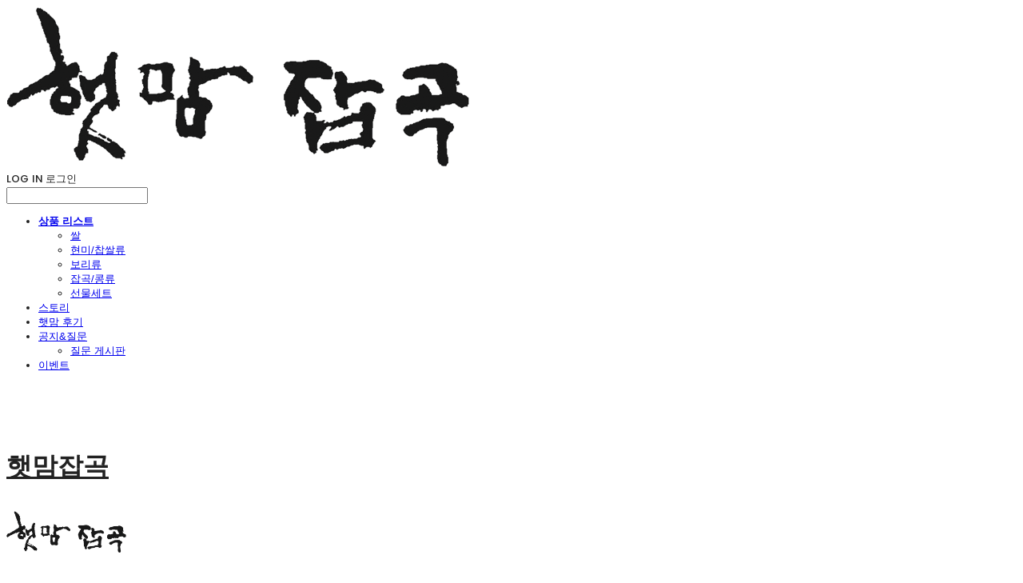

--- FILE ---
content_type: text/css; charset=UTF-8
request_url: https://contents.sixshop.com/uploadedFiles/78841/css/designSetting1647474409014.css
body_size: 10875
content:
@import url(https://static.sixshop.com/resources/css/fonts/sandoll/SandollGaehwa.css);@import url(https://static.sixshop.com/resources/css/fonts/sandoll/SandollGyeokdongGothic.css);@import url(https://static.sixshop.com/resources/css/fonts/sandoll/SandollGyeokdonggulim.css);@import url(https://static.sixshop.com/resources/css/fonts/sandoll/SandollGyeokdongMyeongjo.css);@import url(https://static.sixshop.com/resources/css/fonts/sandoll/SandollGogoRoundCond.css);@import url(https://static.sixshop.com/resources/css/fonts/sandoll/SandollGothicNeoR.css);@import url(https://static.sixshop.com/resources/css/fonts/sandoll/SandollNemony2.css);@import url(https://static.sixshop.com/resources/css/fonts/sandoll/SandollDanpyunsunB.css);@import url(https://static.sixshop.com/resources/css/fonts/sandoll/SandollRotary.css);@import url(https://static.sixshop.com/resources/css/fonts/sandoll/SandollAndante.css);@import url(https://static.sixshop.com/resources/css/fonts/sandoll/SandollActionStencil.css);@import url(https://static.sixshop.com/resources/css/fonts/sandoll/SandollOkwon.css);@import url(https://static.sixshop.com/resources/css/fonts/sandoll/SandollWeolin.css);@import url(https://static.sixshop.com/resources/css/fonts/sandoll/SandollJebiDisplay.css);@import url(https://static.sixshop.com/resources/css/fonts/sandoll/SandollChilsungBoatyard.css);@import url(https://static.sixshop.com/resources/css/fonts/sandoll/SandollComicStencil.css);@import url(https://static.sixshop.com/resources/css/fonts/sandoll/SandollPress.css);@import url(https://static.sixshop.com/resources/css/fonts/sandoll/SandollHoyoyo.css);
.restrictedWrapper, body.editor, body.display, #body .container-background.background-color, #body .payment-background, .right-content .cke_contents, .right-content .cke_wysiwyg_div.cke_editable {background-color:#FFFFFF;}.designSettingElement.entire-background-color {background-color:#FFFFFF!important;}.productDetail.wrapper .reviewQna-info .boardInDetail.review .restrictedBoardPost.wrapper .content.field input[type=password] {background-color:#FFFFFF;}.siteHeader .row.row-main {padding-top:30px;padding-bottom:30px;}.siteHeader.borderBottom-use {border-bottom: 1px solid #fff;}.siteHeader .background-color {background-color:#FFFFFF;filter:alpha(opacity=100);opacity:1;}#body.desktop #headerLogo .site-logo, #body.desktop #headerLogo .site-logoImageWhenHeaderInHero {width:150px;}#body.desktop.header-style-effect-type-fixedAtTop .siteHeader.scrolled .background-color {background-color:#FFFFFF !important;}#body.desktop.header-style-effect-type-fixedAtTop .siteHeader.scrolled.borderBottom-use {border-color:#fff !important;}#headerLogo {color:#222222;}#headerLogo, #headerLogoInMobileMenu {font-family:Poppins, sans-serif;font-weight:600;letter-spacing:0em;font-style:normal;}#body #headerCustomerInMobileMenu {display: inline-block;}#body #headerProductSearchInMobileMenu {display: inline-block;}#body.desktop #headerLogo {font-size:32px;}.designSettingElement.text-logoWithoutColor {font-family:Poppins, sans-serif;font-weight:600;letter-spacing:0em;}.site-element.headerMenuList {font-family:Poppins, sans-serif;font-weight:400;font-size:15px;letter-spacing:0.01em;}.slide-menu.site-element.headerMenuList {font-family:Open Sans, sans-serif;font-weight:Normal;font-size:13px;letter-spacing:0em;}.site-element.headerMenuList, .siteHeader .headerMenuHamburgerBar .systemIcon.menuIcon {color:#222222;}.site-element.headerMenuList .menu-navi {margin-right:30px;}#body.desktop .site-element.headerMenuList .menu-navi:hover > .menu-name {color:#222222;}.site-element.headerMenuList .menu-navi.now > .menu-name, .site-element.headerMenuList .menu-navi.now > .menu-opener {color:#00B4FC!important;}.site-element.headerMenuList .menu-navi.menu-main .subMenuNaviList {background-color:#FFFFFF !important;border-color:rgb(242,242,242) !important;}.siteHeader #headerCartAndCustomer, .siteHeader .row.row-search.mobile {color:#222222;}.siteHeader #headerCartAndCustomer, .siteHeader .row.desktop #headerCartAndCustomer .headerCart > * {font-size:15px;}.siteHeader .row.desktop #headerCartAndCustomer .headerCart {font-size: 0;margin-top:7.5px;margin-bottom:7.5px;}.siteHeader.layout-type-normal-double-center1 .row.row-main.desktop #headerCartAndCustomer .headerCart {margin-top:15px;}.siteHeader #headerCartAndCustomer, .site-element.headerMenuList #headerCustomerInMobileMenu {font-family:Poppins, sans-serif;font-weight:500;letter-spacing:0.01em;}.headerProductSearch, #headerCartAndCustomer .headerCustomer, #headerCartAndCustomer #headerCart {margin-right:30px;}#headerCartAndCustomer .headerProductSearch:hover, #headerCartAndCustomer .headerCustomer:hover, #headerCartAndCustomer #headerCart:hover {color:#222222;}#headerCartAndCustomer .headerProductSearch.now, #headerCartAndCustomer .headerCustomer.now, #headerCartAndCustomer #headerCart.now {color:#00B4FC !important;}.headerSns {color:#222222;font-size:16px;}.headerSns .headerSns-icons {margin-left:10px;}.headerSns .headerSns-icons:hover {color:#222222;}#body.desktop.header-style-type-use-mobile-header .site-element.mobile.headerMenuList {background-color:#fff;filter:alpha(opacity=100);opacity:1;}#body.header-style-type-use-mobile-header .site-element.headerMenuList > .site-division-background-mobile-color {background-color:#fff;filter:alpha(opacity=100);opacity:1;}body.display #body.desktop.header-style-type-use-mobile-header div.document-background {background-color:#000;}#body.desktop.header-style-type-use-mobile-header > div.document-background.sideMenuList-opened {filter:alpha(opacity=30);opacity:0.3;}.editor-home #body.header-style-type-use-mobile-header .site-element.headerMenuList .site-division-background-mobile2 {background-color:#000;filter:alpha(opacity=30);opacity:0.3;}#body.desktop.header-style-type-use-mobile-header .site-element.headerMenuList #headerLogoInMobileMenu {color:#222222;font-size:18px;}#body.desktop.header-style-type-use-mobile-header #headerLogoInMobileMenu img.site-logo {width:80px;max-width:80px;}#body.desktop.header-style-type-use-mobile-header .site-element.headerMenuList #headerCustomerInMobileMenu {color:#222222;font-size:13px;}#body.desktop.header-style-type-use-mobile-header .site-element.headerMenuList #headerCustomerInMobileMenu.now {color:#00B4FC !important;}#body.desktop.header-style-type-use-mobile-header .site-element.headerMenuList #headerProductSearchInMobileMenu {color:#222222;}#body.desktop.header-style-type-use-mobile-header .site-element.headerMenuList.mobile .menu-navi {color:#222222;font-size:13px;}#body.desktop.header-style-type-use-mobile-header .site-element.headerMenuList.mobile .menu-navi.now > .menu-name, #body.desktop.header-style-type-use-mobile-header .site-element.headerMenuList.mobile .menu-navi.now > .menu-opener {color:#00B4FC !important;}#body.desktop.header-style-type-use-mobile-header .site-element.headerMenuList .headerSns.mobile {color:#222222;font-size:22px;}.row.row-main.desktop #headerCart {margin-right:0px !important;}.row.row-main.mobile #headerCart {margin-right:0px !important;}.hero-section .heroBackgroundDiv {background-color:#000000;opacity:0.15 !important;-ms-filter: alpha(opacity=15) !important;filter: alpha(opacity=15) !important;}#body.hero-style-type-custom .page-opened .hero-section, #body.hero-style-type-custom .onePageSubPage-opened .hero-section {color: #b6b5e8;}#body.hero-use.hero-header-position-headerInHero.hero-style-type-custom .siteHeader:not(.scrolled) #headerLogo, #body.hero-use.hero-header-position-headerInHero.hero-style-type-custom .siteHeader:not(.scrolled) #headerCart, #body.hero-use.hero-header-position-headerInHero.hero-style-type-custom .siteHeader:not(.scrolled) .headerMenuList:not(.slide-menu) .headerMenuListContents > .menu-navi > .menu-name, #body.hero-use.hero-header-position-headerInHero.hero-style-type-custom .siteHeader:not(.scrolled) .headerProductSearch, #body.hero-use.hero-header-position-headerInHero.hero-style-type-custom .siteHeader:not(.scrolled) .headerCustomer, #body.hero-use.hero-header-position-headerInHero.hero-style-type-custom .siteHeader:not(.scrolled) .headerSns .headerSns-icons, #body.hero-use.hero-header-position-headerInHero.hero-style-type-custom .siteHeader:not(.scrolled) .headerMenuHamburgerBar .ico-menu {color: #b6b5e8 !important;}#body.hero-style-type-custom .hero-section .bx-pager-item .bx-pager-link {border: 2px solid #b6b5e8;}#body.hero-style-type-custom .hero-section .bx-pager-item .bx-pager-link.active {background-color: #b6b5e8;}#body.hero-style-type-custom .hero-section .bx-navigation .bx-prev, #body.hero-style-type-custom .hero-section .bx-navigation .bx-next  {border-top: 2px solid#b6b5e8;border-left: 2px solid#b6b5e8;}#body.desktop .hero-section .heroWrapper .heroCaption .heroCaptionContent .heroCaptionPosition {float: left; margin: auto 0;text-align:left;}#body.desktop .hero-section .heroWrapper .heroCaption .heroCaptionContent .heroCaptionPosition .heroCaptionWrapper {vertical-align: middle;padding-top:32px;padding-bottom:32px;}#body.mobile .hero-section .heroWrapper .heroCaption .heroCaptionContent .heroCaptionPosition {float: none; margin: 0 auto;text-align:center;}#body.mobile .hero-section .heroWrapper .heroCaption .heroCaptionContent .heroCaptionPosition .heroCaptionWrapper {vertical-align: middle;padding-top:16px;padding-bottom:16px;}.hero-section .heroCaptionTitle {font-family:Poppins, sans-serif !important;font-weight:300;font-size:18px;letter-spacing:0em;line-height:1em;}.hero-section .heroCaptionBody {font-family:Poppins, sans-serif;font-weight:600;font-size:42px;letter-spacing:0.01em;line-height:1.5em;}#body.desktop .hero-section .heroCaption .heroCaptionBody {margin-top:20px;}#body.mobile .hero-section .heroCaption .heroCaptionBody {margin-top:10px;}.hero-section .heroCaptionButton {font-family:Poppins, sans-serif;font-weight:500;font-size:15px;letter-spacing:0.03em;}#body.mobile .hero-section .heroCaptionButton {font-size:13px;}#body.button-type-normal .hero-section .heroCaptionButton {color:#EAEAEA !important;background-color:#00B4FC !important;border-color:#00B4FC !important;}#body.button-type-outline[class*='hero-style-type'] .hero-section .heroCaptionButton {border-width:2px;}#body.button-type-outline .hero-section .heroCaptionButton {border-color: #000;color: #000;}#body.button-type-outline .hero-section .heroCaptionButton:hover {background-color: #000;color: #fff;}#body.desktop .hero-section .heroCaption .heroCaptionButton {margin-top:30px;}#body.mobile .hero-section .heroCaption .heroCaptionButton {margin-top:15px;}#body.button-type-outline .item-wrapper.gallery .galleryCaption .galleryCaptionButton {border-width:2pxpx;}#body.desktop .section-wrapper.custom-section.sectionColumn-2 .section .customSectionColumn {width:calc(50% - 5px);}#body.desktop .section-wrapper.custom-section.sectionColumn-3 .section .customSectionColumn {width:calc(33.333333333333336% - 6.666666666666667px);}#body.desktop .section-wrapper.custom-section.sectionColumn-4 .section .customSectionColumn {width:calc(25% - 7.5px);}#body.desktop .section-wrapper.custom-section.sectionColumn-1to2 .section .customSectionColumn.column-1, .section-wrapper.custom-section.sectionColumn-2to1 .section .customSectionColumn.column-2 {width:calc(33.3% - 5px);}#body.desktop .section-wrapper.custom-section.sectionColumn-1to2 .section .customSectionColumn.column-2, .section-wrapper.custom-section.sectionColumn-2to1 .section .customSectionColumn.column-1 {width:calc(66.6% - 5px);}#body.desktop .section-wrapper.custom-section.sectionColumn-1to3 .section .customSectionColumn.column-1, .section-wrapper.custom-section.sectionColumn-3to1 .section .customSectionColumn.column-2 {width:calc(25% - 5px);}#body.desktop .section-wrapper.custom-section.sectionColumn-1to3 .section .customSectionColumn.column-2, .section-wrapper.custom-section.sectionColumn-3to1 .section .customSectionColumn.column-1 {width:calc(75% - 5px);}.section-wrapper.custom-section .section .customSectionColumn {margin-left:5px;margin-right:5px;}.item-wrapper.marqueeBanner .item-element{height:48px !important;}.item-wrapper.marqueeBanner {background-color:#00B4FC;color:#fff;font-family:Poppins;font-weight:400;font-size:16px;letter-spacing:0em;}.item-wrapper.marqueeBanner .marquee-text{padding-left:16px;padding-right:16px;padding-top:16px;padding-bottom:16px;}#body.desktop #headerCustomerSpeechBubble {font-family:Noto Sans KR;font-weight:Bold;font-size:11px;color:#fff;background-color:#222;border-radius:6px;letter-spacing:0em;line-height:1.5em;z-index: 51;}#body.desktop #headerCustomerSpeechBubble::before {border-bottom-color:#222;}#body.mobile #headerCustomerMobileSpeechBubble {font-family:Noto Sans KR;font-weight:Bold;font-size:10px;color:#fff;background-color:#222;border-radius:4px;letter-spacing:0em;line-height:1.5em;z-index: 51;}#body.mobile #headerCustomerMobileSpeechBubble::before {border-bottom-color:#222;}.item-wrapper.productList .productListWrapper.c-2 .shopProductWrapper {width:calc(50% - 15px);}.item-wrapper.productList .productListWrapper.c-3 .shopProductWrapper {width:calc(33.333333333333336% - 20px);}.item-wrapper.productList .productListWrapper.c-4 .shopProductWrapper {width:calc(25% - 22.5px);}.item-wrapper.productList .productListWrapper.c-5 .shopProductWrapper {width:calc(20% - 24px);}.item-wrapper.productList .productListWrapper.c-6 .shopProductWrapper {width:calc(16.666666666666668% - 25px);}.item-wrapper.productList .productListWrapper .productListPage .shopProductWrapper {margin-top:30px;margin-bottom:30px;margin-left:15px;margin-right:15px;}.item-wrapper.productList .shopProductWrapper .thumb.img {background-color:#FFFFFF;}.item-wrapper.productList .productListWrapper .thumbDiv {border-radius:0;}#body.productList-filterPosition-leftSide .item-wrapper.productList .filter-use .productListWrapper, #body.productList-filterPosition-rightSide .item-wrapper.productList .filter-use .productListWrapper {width:85%;}.item-wrapper.productList .productListFilterCollection {color:#9B9B9B;font-family:Poppins, sans-serif;font-weight:400;font-size:15px;text-align:-webkit-center;}#body.productList-filterPosition-leftSide .item-wrapper.productList .productListFilterCollection, #body.productList-filterPosition-rightSide .item-wrapper.productList .productListFilterCollection{width:15%;}.item-wrapper.productList .productListFilterCollection {padding-bottom:80px;}.item-wrapper.productList .productListFilterCollection .productListFilter-navi {letter-spacing:0.01em;}#body.productList-filterPosition-top .item-wrapper.productList .productListFilterCollection .productListFilter-navi {margin-left:20px;margin-right:20px;}#body.productList-filter-style-type-all-pill .item-wrapper.productList .productListFilterCollection .productListFilter-navi {border:1px solid rgba(155,155,155,0.2);}#body.productList-filter-style-type-all-pill .item-wrapper.productList .productListFilterCollection .productListFilter-navi.now {border:1px solid #00B4FC;background-color:#00B4FC;color:#fff!important;}#body.productList-filter-style-type-select-pill .item-wrapper.productList .productListFilterCollection .productListFilter-navi.now {border:1px solid #00B4FC;color:#00B4FC;}#body.productList-filterPosition-leftSide .item-wrapper.productList .productListFilterCollection .productListFilter-navi, #body.productList-filterPosition-rightSide .item-wrapper.productList .productListFilterCollection .productListFilter-navi{margin-bottom:40px;}.item-wrapper.productList .productListFilterCollection .productListFilter-navi.now {color:#00B4FC !important;}#body.mobile.productList-filter-mobile-type-dropdown .item-wrapper.productList .productListFilterCollection .productListFilter-navi.now {color:#00B4FC !important;}#body.mobile.productList-filter-mobile-type-line-break .item-wrapper.productList .productListFilterCollection .productListFilterCollectionNavi {align-items:center;}#body.mobile.productList-filter-mobile-type-line-break.productList-filter-style-type-underline .item-wrapper.productList .productListFilterCollection .productListFilterCollectionNavi .productListFilter-navi:not(.now) ,#body.mobile.productList-filter-mobile-type-line-break.productList-filter-style-type-select-pill .item-wrapper.productList .productListFilterCollection .productListFilterCollectionNavi .productListFilter-navi:not(.now) {}.item-wrapper.productList .productListWrapper .productListPage .shopProductWrapper .shopProductBackground {background-color:#FFFFFF;}#body.productList-textPosition-onImg:not(.mobile) .item-wrapper.productList .shopProductWrapper:hover .shopProductBackground {opacity:0.8 !important;-ms-filter: alpha(opacity=80) !important;filter: alpha(opacity=80) !important;}.item-wrapper.productList .productListWrapper .productListPage .shopProductWrapper .shopProductNameAndPriceDiv {text-align:center;}.item-wrapper.productList .productListWrapper .productListPage .shopProductWrapper .shopProduct.productName, .item-wrapper.productListSlide .productListWrapper .shopProductWrapper .shopProduct.productName, .designSettingElement.productName {color:#222222;font-family:Poppins, sans-serif;font-weight:400;letter-spacing:0.01em;}.item-wrapper.productList .productListWrapper .productListPage .shopProductWrapper .shopProduct.productName {font-size:15px;}.item-wrapper.productList .productListWrapper .productListPage .shopProductWrapper .shopProduct.price, .item-wrapper.productListSlide .productListWrapper .shopProductWrapper .shopProduct.price, .designSettingElement.price {color:#222222;font-family:Poppins, sans-serif;font-weight:400;letter-spacing:0.01em;}.item-wrapper.productList .productListWrapper .productListPage .shopProductWrapper .shopProduct.price {font-size:15px;}.productDiscountPriceSpan {color:#00B4FC;}.item-wrapper.productList .productListWrapper .productListPage .shopProductWrapper .shopProduct.description, .item-wrapper.productListSlide .productListWrapper .shopProductWrapper .shopProduct.description {display:inline-block;color:#888;font-family:Poppins, sans-serif;font-weight:400;letter-spacing:0.01em;}.item-wrapper.productList .productListWrapper .productListPage .shopProductWrapper .shopProduct.description {font-size:15px;}.item-wrapper.productList .productListWrapper .productListPage .shopProductWrapper .badgeWrapper .badge {font-size:12px;}.item-wrapper.productList .productListWrapper .productListPage .shopProductWrapper .badgeWrapper .badge span {width:60px;height:25px;}.item-wrapper.productList .productListWrapper .productListPage .shopProductWrapper .badgeWrapper .badge, .item-wrapper.productListSlide .productListWrapper .shopProductWrapper .badgeWrapper .badge {font-family:Poppins, sans-serif;font-weight:400;letter-spacing:0.01em;}.item-wrapper.productList .productListWrapper .productListPage .shopProductWrapper .badgeWrapper .badge {left:0px;bottom:0px;}.item-wrapper.productList .productListWrapper .productListPage .shopProductWrapper .badgeWrapper .badge.discountBadge span, .item-wrapper.productListSlide .productListWrapper .shopProductWrapper .badgeWrapper .badge.discountBadge span {background-color:#00B4FC;color:#fff;}.item-wrapper.productList .productListWrapper .productListPage .shopProductWrapper .badgeWrapper .badge.soldOutBadge span, .item-wrapper.productListSlide .productListWrapper .shopProductWrapper .badgeWrapper .badge.soldOutBadge span {background-color:#BBBBBB;color:#fff;}.item-wrapper.productList .productListWrapper .productListPage .shopProductWrapper .badgeWrapper .badge.newBadge span, .item-wrapper.productListSlide .productListWrapper .shopProductWrapper .badgeWrapper .badge.newBadge span {background-color:#00B4FC;color:#fff;}.item-wrapper.productList .productListWrapper .productListPage .shopProductWrapper .badgeWrapper .badge.bestBadge span, .item-wrapper.productListSlide .productListWrapper .shopProductWrapper .badgeWrapper .badge.bestBadge span {background-color:#00B4FC;color:#fff;}.item-wrapper.productList .productListWrapper .productListPage .shopProductWrapper .badgeWrapper .badge.mdpickBadge span, .item-wrapper.productListSlide .productListWrapper .shopProductWrapper .badgeWrapper .badge.mdpickBadge span {background-color:#00B4FC;color:#fff;}.item-wrapper.productList .productListWrapper .productListPage .shopProductWrapper .badgeWrapper .badge.customTextBadge span, .item-wrapper.productListSlide .productListWrapper .shopProductWrapper .badgeWrapper .badge.customTextBadge span {background-color:#00B4FC;color:#fff;}.item-wrapper.productListSlide .thumbDiv {border-radius:0;}#body.productListSlide-textPosition-onImg:not(.mobile) .item-wrapper.productListSlide .shopProductWrapper:hover .shopProductBackground {opacity:0.8 !important;-ms-filter: alpha(opacity=80) !important;filter: alpha(opacity=80) !important;}.item-wrapper.productListSlide .productListWrapper .shopProductWrapper .shopProductNameAndPriceDiv {text-align:center;}.item-wrapper.productListSlide .productListWrapper .shopProductWrapper .shopProduct.productName {font-size:18px;}.element-section.productListSlide-section {padding-top:16px;padding-bottom:16px;}.item-wrapper.productListSlide .product-list-slide-section-name {font-family:Noto Sans KR;font-weight:700;font-size:20px;letter-spacing:0em;line-height:1.5em;color:#000;}.item-wrapper.productListSlide .product-list-slide-section-elem i {font-size:16px;letter-spacing:0em;line-height:1.5em;color:#000;}.item-wrapper.productListSlide .productListWrapper .shopProductWrapper .shopProduct.price {font-size:15px;}.item-wrapper.productListSlide .productListWrapper .shopProductWrapper .shopProduct.description {font-size:12px;}.item-wrapper.productListSlide .productListWrapper .shopProductWrapper .badgeWrapper .badge {font-size:12px;}.item-wrapper.productListSlide .productListWrapper .shopProductWrapper .badgeWrapper .badge span {width:60px;height:25px;}.item-wrapper.productListSlide .bx-navigation {margin-top:-54.3px !important;}#body.mobile .item-wrapper.productListSlide .bx-navigation {margin-top:-45.6px !important;}#body.productListSlide-textPosition-onImg:not(.mobile) .item-wrapper.productListSlide .bx-navigation {margin-top:-15px !important;}.item-wrapper.productListSlide .productListWrapper .shopProductWrapper .badgeWrapper .badge {left:0px;bottom:0px;}.item-wrapper.productListSlide div.bx-navigation a {color:#222222;}.item-wrapper.productListSlide div.bx-navigation:hover a {color:#222;}.item-wrapper.productListSlide .shopProductWrapper .thumb.img {background-color:#FFFFFF;}#body.board-grid-column-desktop-1 .item-wrapper.board.boardGrid .boardListDiv .boardPostWrapper, .item-wrapper.board.boardGrid .boardListDiv.c-1 .boardGridWrapper, .item-wrapper.boardProductReview.boardGrid .boardProductListDiv.c-1 .boardGridWrapper {width:calc(100% - 0px);}#body.board-grid-column-desktop-2 .item-wrapper.board.boardGrid .boardListDiv .boardPostWrapper, .item-wrapper.board.boardGrid .boardListDiv.c-2 .boardGridWrapper, .item-wrapper.boardProductReview.boardGrid .boardProductListDiv.c-2 .boardGridWrapper {width:calc(50% - 15px);}#body.board-grid-column-desktop-3 .item-wrapper.board.boardGrid .boardListDiv .boardPostWrapper, .item-wrapper.board.boardGrid .boardListDiv.c-3 .boardGridWrapper, .item-wrapper.boardProductReview.boardGrid .boardProductListDiv.c-3 .boardGridWrapper {width:calc(33.333333333333336% - 20px);}#body.board-grid-column-desktop-4 .item-wrapper.board.boardGrid .boardListDiv .boardPostWrapper, .item-wrapper.board.boardGrid .boardListDiv.c-4 .boardGridWrapper, .item-wrapper.boardProductReview.boardGrid .boardProductListDiv.c-4 .boardGridWrapper {width:calc(25% - 22.5px);}#body.board-grid-column-desktop-5 .item-wrapper.board.boardGrid .boardListDiv .boardPostWrapper, .item-wrapper.board.boardGrid .boardListDiv.c-5 .boardGridWrapper, .item-wrapper.boardProductReview.boardGrid .boardProductListDiv.c-5 .boardGridWrapper {width:calc(20% - 24px);}#body.board-grid-column-desktop-6 .item-wrapper.board.boardGrid .boardListDiv .boardPostWrapper, .item-wrapper.board.boardGrid .boardListDiv.c-6 .boardGridWrapper, .item-wrapper.boardProductReview.boardGrid .boardProductListDiv.c-6 .boardGridWrapper {width:calc(16.666666666666668% - 25px);}.item-wrapper.board.boardGrid .boardWrapper .boardListDiv .boardPostWrapper .boardCaptionPosition, .item-wrapper.boardProductReview.boardGrid .boardProductWrapper .boardProductListDiv .boardPostWrapper .boardCaptionPosition {text-align:center;}.item-wrapper.board.boardGrid .boardWrapper .boardListDiv .boardPostWrapper .boardCaptionTitle, .item-wrapper.boardProductReview.boardGrid .boardProductWrapper .boardProductListDiv .boardPostWrapper .boardCaptionTitle {color:#222222;font-family:Poppins, sans-serif;font-weight:400;font-size:15px;letter-spacing:0.01em;}.item-wrapper.board.boardGrid .boardWrapper .boardListDiv .boardPostWrapper .boardCaptionBody, .item-wrapper.boardProductReview.boardGrid .boardProductWrapper .boardProductListDiv .boardPostWrapper .boardCaptionBody {color:#222222;font-family:Poppins, sans-serif;font-weight:400;font-size:15px;letter-spacing:0.01em;}.item-wrapper.board.boardGrid .boardWrapper .boardListDiv .boardGridWrapper, .item-wrapper.boardProductReview.boardGrid .boardProductWrapper .boardProductListDiv .boardGridWrapper {margin-top:30px;margin-bottom:30px;margin-left:15px;margin-right:15px;}.item-wrapper.blogGrid .blogWrapper.c-2 .blogPostWrapper {width:calc(50% - 10px);}.item-wrapper.blogGrid .blogWrapper.c-3 .blogPostWrapper {width:calc(33.333333333333336% - 13.333333333333334px);}.item-wrapper.blogGrid .blogWrapper.c-4 .blogPostWrapper {width:calc(25% - 15px);}.item-wrapper.blogGrid .blogWrapper.c-5 .blogPostWrapper {width:calc(20% - 16px);}.item-wrapper.blogGrid .blogWrapper.c-6 .blogPostWrapper {width:calc(16.666666666666668% - 16.666666666666668px);}.item-wrapper.blog.blogGrid .blogWrapper .blogPostWrapper {text-align:center;margin-top:20px;margin-bottom:20px;margin-left:10px;margin-right:10px;}.item-wrapper.blog.blogGrid .blogWrapper .blogPostWrapper .blogPost.title {color:#222222;font-family:Poppins, sans-serif;font-weight:400;font-size:15px;letter-spacing:0.01em;}.item-wrapper.blog.blogGrid .blogWrapper .blogPostWrapper .blogPost.date {color:#222222;font-family:Poppins, sans-serif;font-weight:400;font-size:15px;letter-spacing:0.01em;}.item-wrapper.blog.blogStack .blogSidebar .blogFilter-navi.now {color:#00B4FC;}#body.blogGrid-filterPosition-leftSide .item-wrapper.blogGrid .filter-use .blogWrapper, #body.blogGrid-filterPosition-rightSide .item-wrapper.blogGrid .filter-use .blogWrapper {width:85%;}.item-wrapper.blogGrid .blogFilterCollection {color:#222222;font-family:Poppins, sans-serif;font-weight:400;font-size:15px;text-align:center;}#body.blogGrid-filterPosition-leftSide .item-wrapper.blogGrid .filter-use .blogFilterCollection, #body.blogGrid-filterPosition-rightSide .item-wrapper.blogGrid .filter-use .blogFilterCollection {width:15%;}.item-wrapper.blogGrid .blogFilterCollection {padding-bottom:80px;}.item-wrapper.blogGrid .blogFilterCollection .blogFilter-navi {letter-spacing:0.01em;}#body.blogGrid-filterPosition-top .item-wrapper.blogGrid .blogFilterCollection .blogFilter-navi {margin-left:20px;margin-right:20px;}#body.blogGrid-filterPosition-leftSide .item-wrapper.blogGrid .blogFilterCollection .blogFilter-navi, #body.blogGrid-filterPosition-rightSide .item-wrapper.blogGrid .blogFilterCollection .blogFilter-navi {margin-bottom:40px;}.item-wrapper.blogGrid .blogFilterCollection .blogFilter-navi.now {color:#00B4FC !important;}.item-wrapper.review .review-wrapper .review-content {font-family:Poppins, sans-serif;font-weight:400;letter-spacing:-0.02em;line-height:1.6em;}.item-wrapper.review .review-wrapper .review-writer {font-family:Poppins, sans-serif;font-weight:400;letter-spacing:0em;}.item-wrapper.button .item-element {font-family:Poppins, sans-serif;font-weight:500;letter-spacing:0.03em;}#body.button-type-normal .item-wrapper.button .item-element {color:#EAEAEA;background-color:#00B4FC;border: 2px solid #00B4FC;}#body.button-type-outline .item-wrapper.button .item-element {color:#000;background-color:transparent;border: 2px solid #000;}#body.button-type-outline .item-wrapper.button .item-element:hover {color:#fff;background-color:#000;}#body.button-type-outline .item-wrapper.customForm .item-element .customFormSubmitButton:not(.button-type-normal) {border-width: 2pxpx;}.item-wrapper.button .item-element, .item-wrapper.review .review-button {font-size:16px;}#body.mobile .item-wrapper.button .item-element, #body.mobile .item-wrapper.review .review-button {font-size:13px;}#body .section .item-wrapper.customIcons .customIcons-icon{color:#222222;font-size:18px;}#body .section .item-wrapper.customIcons .customIcons-icon:hover {color:#222222;}.paginationDiv {color:#9B9B9B;font-family:Poppins, sans-serif;font-weight:400;font-size:15px;}.paginationDiv .paginationNo-navi {margin-left:5px;margin-right:5px;}.paginationDiv .paginationNo-navi.now {color:#00B4FC !important;}.designSettingElement.pagination_div {color:#9B9B9B;font-family:Poppins, sans-serif;font-weight:400;}.designSettingElement.pagination_div .pagination_selected {color:#00B4FC !important;}#body #topButton {color:#FFFFFF;background-color:#00B4FC;}#body #topButtonArea.active div#topButton{filter:alpha(opacity=80);opacity:0.8;}#body.moveTopBtn-border-use #topButton {border-color:#FFFFFF;}.item-wrapper.gallery .galleryCaptionTitle, .lightbox .galleryLightboxTitle {font-family:Poppins, sans-serif;font-weight:600;letter-spacing:0.02em;line-height:1.15em !important;}.item-wrapper.gallery .galleryCaptionBody, .lightbox .galleryLightboxBody {font-family:Poppins, sans-serif;font-weight:400;letter-spacing:0.01em;line-height:1.15em !important;}#siteFooter .row.row-main {color:#222222;padding-top:50px;padding-bottom:50px;}#siteFooter .background-color {background-color:#fff;}#siteFooter.borderTop-use .background-color {border-top: 1px solid #fff;}#siteFooter #footerMenuList, #siteFooter.layout-type-align-center1 #footerSystemMenuList {font-family:Poppins, sans-serif;font-weight:400;font-size:14px;letter-spacing:0.01em;}#siteFooter #footerMenuList .menu-navi:hover > .menu-name, #siteFooter.layout-type-align-center1 #footerSystemMenuList .menu-navi:hover > .menu-name, #siteFooter #footerSns .footerSns-icons:hover {color:#222222;}#siteFooter #footerCompanyInfo, #siteFooter #footerEscrow, #siteFooter.layout-type-align-bothSide1 #footerSystemMenuList {font-family:Poppins, sans-serif;font-weight:400;font-size:13px;letter-spacing:0.01em;line-height:2em;}#siteFooter #footerSns {font-size:24px;}#siteFooter #footerCopyright {font-family:Poppins, sans-serif;font-weight:400;font-size:13px;letter-spacing:0.01em;}.shopProductDetail.wrapper #productDetail .top-info .content.mainImg {width:50%;}.shopProductDetail.wrapper #productDetail .top-info .content.info {width:40%;margin-left:10%;margin-right:0;text-align:left;padding-top:10px;}.shopProductDetail.wrapper #productDetail .content.info .row {margin-bottom:30px;}.shopProductDetail.wrapper #productDetail .content.info .row.selectOptions {margin-left:-30px;}.shopProductDetail.wrapper #productDetail .content.info .row.selectOptions .productOption {display:block;margin-bottom:30px;margin-left:30px;}.shopProductDetail.wrapper #productDetail .miniCart-wrapper .miniCart-product-info {padding-top:30px;padding-bottom:30px;}.shopProductDetail.wrapper #productDetail .product-order-summary-info {padding-top:30px;padding-bottom:30px;}.shopProductDetail.wrapper #productDetail .miniCart-wrapper .miniCart-total-price-wrapper {margin-top:30px;}.shopProductDetail.wrapper #productDetail .row.name {font-size:26px;}.shopProductDetail.wrapper #productDetail .row.price, .shopProductDetail.wrapper #productDetail .top-info #shopProductAlternativeMsgDiv {font-size:20px;}.shopProductDetail.wrapper #productDetail .content.info #shopProductCaptionDiv {font-size:15px;}.shopProductDetail.wrapper #productDetail .top-info .content.mainImg.productImgType_thumbnails #shopProductImgsThumbDiv {text-align:center;}.shopProductDetail.wrapper #productDetail .top-info .content.mainImg.productImgType_thumbnails #shopProductImgsThumbDiv {margin-top:20px;margin-right:-20px;margin-left:0;}.shopProductDetail.wrapper #productDetail .top-info .content.mainImg.productImgType_thumbnails #shopProductImgsThumbDiv .sub.img {width:140px;margin-right:20px;margin-left:0;margin-bottom:20px;}.shopProductDetail.wrapper #productDetail .top-info .content.mainImg.productImgType_stack #shopProductImgsMainDiv .shopProductImgMainWrapper.type_stack {margin-bottom:16px;}.productDetail.wrapper .reviewQna-info .boardInDetail #boardProductReviewTopBoxTextElem {font-size:13px;background-color:#f0f0f0!important;color:#222;text-align:center!important;}#body.mobile .productDetail.wrapper .reviewQna-info .boardInDetail #boardProductReviewTopBoxTextElem {font-size:13px;}.productDetail.wrapper div.bottom-info, #body.systemPage-productDetail-reviewQna-width-type-syncWithProductDetailBottomInfo .productDetail.wrapper div.reviewQna-info, #body.systemPage-productDetail-relatedProduct-width-type-syncWithProductDetailBottomInfo .productDetail.wrapper div.relatedProductList-info{max-width:832px;}#reviewBoardPost #productReviewList .product-review-head .best-review-badge {background-color:#222;color:#fff;}.productDetail.wrapper div#productDetailNavigation .productDetailNaviContent, #productDescriptionWrapper.right-content span.cke_top, #productDescriptionWrapper div.cke_wysiwyg_div.cke_editable{max-width:800px;}.productDetail.wrapper div#productDetailNavigation, .shopProductDetail.wrapper #productDetail .bottom-info, .shopProductDetail.wrapper #productDetail .reviewQna-info .boardInDetail, .shopProductDetail.wrapper #productDetail .relatedProductList-info, .shopProductDetail.wrapper #productDetail.relatedProductPosition_underProductDescriptionHeader .bottom-info #productDescriptionDetailPage, .shopProductDetail.wrapper #productDetail.relatedProductPosition_aboveProductDescriptionFooter .bottom-info #productCommonFooter {padding-top:160px;}.shopProductDetail.wrapper #productDetail.relatedProductPosition_underProductDescriptionHeader .bottom-info #productCommonHeader, .shopProductDetail.wrapper #productDetail.relatedProductPosition_aboveProductDescriptionFooter .bottom-info #productDescriptionDetailPage {padding-bottom:160px;}.shopProductDetail.wrapper #productDetail .reviewQna-info .boardProductListTitle, .shopProductDetail.wrapper #productDetail .relatedProductList-info .designSettingElement.text-title{font-size:16px;text-align:center;}.productDetail.wrapper div#productDetailNavigation .productDetailNaviWrap.fixedTop{border-left:0px solid #fff;border-right:0px solid #fff;}.productDetail.wrapper div#productDetailNavigation .productDetailNaviContent .menu-navi{max-width:120px;color:#9B9B9B;font-size:14px;}.productDetail.wrapper div#productDetailNavigation .productDetailNaviContent .menu-navi.now{color:#9B9B9B;}.productDetail.wrapper div#productDetailNavigation .productDetailNaviContent{border-color:#9B9B9B;}.relatedProductItemWrapper.item-wrapper.productList .relatedProductListWrapper.productListWrapper.c-2 .shopProductWrapper {width:calc(50% - 8px);}.relatedProductItemWrapper.item-wrapper.productList .relatedProductListWrapper.productListWrapper.c-3 .shopProductWrapper {width:calc(33.333333333333336% - 10.666666666666666px);}.relatedProductItemWrapper.item-wrapper.productList .relatedProductListWrapper.productListWrapper.c-4 .shopProductWrapper {width:calc(25% - 12px);}.relatedProductItemWrapper.item-wrapper.productList .relatedProductListWrapper.productListWrapper.c-5 .shopProductWrapper {width:calc(20% - 12.8px);}.relatedProductItemWrapper.item-wrapper.productList .relatedProductListWrapper.productListWrapper.c-6 .shopProductWrapper {width:calc(16.666666666666668% - 13.333333333333334px);}.relatedProductItemWrapper.item-wrapper.productList .relatedProductListWrapper.productListWrapper .productListPage .shopProductWrapper {margin-top:8px;margin-bottom:8px;margin-left:8px;margin-right:8px;}.relatedProductList-info .item-wrapper.relatedProductItemWrapper .relatedProductListItemElement .relatedProductListWrapper .shopProductWrapper .shopProduct.productName {font-size:14px !important;}.relatedProductList-info .item-wrapper.relatedProductItemWrapper .relatedProductListItemElement .relatedProductListWrapper .shopProductWrapper .shopProduct.price {font-size:14px !important;}.relatedProductList-info .item-wrapper.relatedProductItemWrapper .relatedProductListItemElement .relatedProductListWrapper .shopProductWrapper .badgeWrapper .badge span {width:40px;height:20px;}.relatedProductList-info .item-wrapper.relatedProductItemWrapper .relatedProductListItemElement .relatedProductListWrapper .shopProductWrapper .badgeWrapper .badge {left:16px;bottom:0px;}.shopProductDetail.wrapper #productDetail .relatedProductList-info .item-wrapper.relatedProductItemWrapper .relatedProductListItemElement .relatedProductListWrapper .shopProductWrapper .badgeWrapper .badge {font-size:11px !important;}.relatedProductItemWrapper.item-wrapper.productListSlide div.bx-navigation a {color:#000;}.relatedProductItemWrapper.item-wrapper.productListSlide div.bx-navigation:hover a {color:#000;}.relatedProductItemWrapper.item-wrapper.productListSlide .bx-navigation {margin-top:-47.900000000000006px !important;}#body.mobile .relatedProductItemWrapper.item-wrapper.productListSlide .bx-navigation {margin-top:-42.3px !important;}@media screen and (max-width: 640px) {#body.header-style-effect-mobile-type-fixedAtTop .siteHeader.scrolled .background-color {background-color:#FFFFFF !important;}#body.header-style-effect-mobile-type-fixedAtTop .siteHeader.scrolled.borderBottom-use {border-color:#fff !important;}#body #headerLogo.headerLogo {font-size:22px;}#body #headerLogo img.site-logo, #body #headerLogo img.site-logoImageWhenHeaderInHero {width:80px;max-width:80px;}}.editor #body.mobile.header-style-effect-mobile-type-fixedAtTop .siteHeader.scrolled .background-color {background-color:#FFFFFF !important;}.editor #body.mobile.header-style-effect-mobile-type-fixedAtTop .siteHeader.scrolled.borderBottom-use {border-color:#fff !important;}.editor #body.mobile #headerLogo.headerLogo {font-size:22px;}.editor #body.mobile #headerLogo img.site-logo, .editor #body.mobile #headerLogo img.site-logoImageWhenHeaderInHero {width:80px;max-width:80px;}@media screen and (min-width: 641px) {body:not(.editor) #body.header-style-effect-type-fixedAtTop .siteHeader.placeholder {width:calc(100% + 0px);margin-left:-0px;margin-right:-0px;}}.editor #body.desktop.header-style-effect-type-fixedAtTop .siteHeader.placeholder {width:calc(100% + 0px);margin-left:-0px;margin-right:-0px;}@media screen and (max-width: 640px) {#body.hero-header-position-headerOnHero.hero-size-type-heightRelative.hero-indexPage-height-mobile-type-twoFifths.indexPage-opened:not(.siteHeader-notUse) .hero-section,#body.hero-header-position-headerOnHero.hero-size-type-heightRelative.hero-otherPages-height-mobile-type-twoFifths:not(.siteHeader-notUse):not(.indexPage-opened) .hero-section {height: calc(40vh - 54px)}#body.hero-header-position-headerOnHero.hero-size-type-heightRelative.hero-indexPage-height-mobile-type-half.indexPage-opened:not(.siteHeader-notUse) .hero-section,#body.hero-header-position-headerOnHero.hero-size-type-heightRelative.hero-otherPages-height-mobile-type-half:not(.siteHeader-notUse):not(.indexPage-opened) .hero-section {height: calc(50vh - 54px)}#body.hero-header-position-headerOnHero.hero-size-type-heightRelative.hero-indexPage-height-mobile-type-twoThirds.indexPage-opened:not(.siteHeader-notUse) .hero-section,#body.hero-header-position-headerOnHero.hero-size-type-heightRelative.hero-otherPages-height-mobile-type-twoThirds:not(.siteHeader-notUse):not(.indexPage-opened) .hero-section {height: calc(66.67vh - 54px)}#body.hero-header-position-headerOnHero.hero-size-type-heightRelative.hero-indexPage-height-mobile-type-fullScreen.indexPage-opened:not(.siteHeader-notUse) .hero-section,#body.hero-header-position-headerOnHero.hero-size-type-heightRelative.hero-otherPages-height-mobile-type-fullScreen:not(.siteHeader-notUse):not(.indexPage-opened) .hero-section {height: calc(100vh - 54px)}.item-wrapper.productList .productListWrapper.c-1 .productListPage .shopProductWrapper .badgeWrapper .badge, .item-wrapper.productListSlide .productListWrapper.c-1 .shopProductWrapper .badgeWrapper .badge, .relatedProductList-info .item-wrapper.relatedProductItemWrapper .relatedProductListItemElement .relatedProductListWrapper.c-1 .shopProductWrapper .badgeWrapper .badge {left:0px;bottom:0px;}.item-wrapper.productList .productListWrapper:not(.c-1) .productListPage .shopProductWrapper .badgeWrapper .badge, .item-wrapper.productListSlide .productListWrapper:not(.c-1) .shopProductWrapper .badgeWrapper .badge, .relatedProductList-info .item-wrapper.relatedProductItemWrapper .relatedProductListItemElement .relatedProductListWrapper:not(.c-1) .shopProductWrapper .badgeWrapper .badge {left:0px;bottom:0px;}#body div#topButtonArea {display:inline-block;right:24px;bottom:90px;}}.editor #body.mobile.hero-header-position-headerOnHero.hero-size-type-heightRelative.hero-indexPage-height-mobile-type-twoFifths.indexPage-opened:not(.siteHeader-notUse) .hero-section,.editor #body.mobile.hero-header-position-headerOnHero.hero-size-type-heightRelative.hero-otherPages-height-mobile-type-twoFifths:not(.siteHeader-notUse):not(.indexPage-opened) .hero-section {height: 202px !important}.editor #body.mobile.hero-header-position-headerOnHero.hero-size-type-heightRelative.hero-indexPage-height-mobile-type-half.indexPage-opened:not(.siteHeader-notUse) .hero-section,.editor #body.mobile.hero-header-position-headerOnHero.hero-size-type-heightRelative.hero-otherPages-height-mobile-type-half:not(.siteHeader-notUse):not(.indexPage-opened) .hero-section {height: 266px !important}.editor #body.mobile.hero-header-position-headerOnHero.hero-size-type-heightRelative.hero-indexPage-height-mobile-type-twoThirds.indexPage-opened:not(.siteHeader-notUse) .hero-section,.editor #body.mobile.hero-header-position-headerOnHero.hero-size-type-heightRelative.hero-otherPages-height-mobile-type-twoThirds:not(.siteHeader-notUse):not(.indexPage-opened) .hero-section {height: 372.6666666666667px !important}.editor #body.mobile.hero-header-position-headerOnHero.hero-size-type-heightRelative.hero-indexPage-height-mobile-type-fullScreen.indexPage-opened:not(.siteHeader-notUse) .hero-section,.editor #body.mobile.hero-header-position-headerOnHero.hero-size-type-heightRelative.hero-otherPages-height-mobile-type-fullScreen:not(.siteHeader-notUse):not(.indexPage-opened) .hero-section {height: 586px !important}.editor #body.mobile .item-wrapper.productList .productListWrapper.c-1 .productListPage .shopProductWrapper .badgeWrapper .badge, .editor #body.mobile .item-wrapper.productListSlide .productListWrapper.c-1 .shopProductWrapper .badgeWrapper .badge, .editor #body.mobile .relatedProductList-info .item-wrapper.relatedProductItemWrapper .relatedProductListItemElement .relatedProductListWrapper.c-1 .shopProductWrapper .badgeWrapper .badge {left:0px;bottom:0px;}.editor #body.mobile .item-wrapper.productList .productListWrapper:not(.c-1) .productListPage .shopProductWrapper .badgeWrapper .badge, .editor #body.mobile .item-wrapper.productListSlide .productListWrapper:not(.c-1) .shopProductWrapper .badgeWrapper .badge, .editor #body.mobile .relatedProductList-info .item-wrapper.relatedProductItemWrapper .relatedProductListItemElement .relatedProductListWrapper:not(.c-1) .shopProductWrapper .badgeWrapper .badge {left:0px;bottom:0px;}.editor #body.mobile #topButtonArea {display:inline-block;right:calc(50% + -156px);bottom:calc(50vh + -200px);}@media screen and (min-width: 641px) {#body.hero-header-position-headerOnHero.hero-size-type-heightRelative.hero-indexPage-height-type-twoFifths.indexPage-opened:not(.siteHeader-notUse):not(.headerSnsNotUse) .siteHeader[class*=' layout-type-normal-single-'] ~ div .hero-section,#body.hero-header-position-headerOnHero.hero-size-type-heightRelative.hero-otherPages-height-type-twoFifths:not(.siteHeader-notUse):not(.indexPage-opened):not(.headerSnsNotUse) .siteHeader[class*=' layout-type-normal-single-'] ~ div .hero-section {height: calc(40vh - 92px)}#body.hero-header-position-headerOnHero.hero-size-type-heightRelative.hero-indexPage-height-type-twoFifths.indexPage-opened.cartNotUse.productSearchNotUse.customerMenuNotUse:not(.siteHeader-notUse):not(.headerSnsNotUse) .siteHeader[class*=' layout-type-normal-single-'] ~ div .hero-section,#body.hero-header-position-headerOnHero.hero-size-type-heightRelative.hero-otherPages-height-type-twoFifths.cartNotUse.productSearchNotUse.customerMenuNotUse:not(.siteHeader-notUse):not(.headerSnsNotUse):not(.indexPage-opened) .siteHeader[class*=' layout-type-normal-single-'] ~ div .hero-section {height: calc(40vh - 92px)}#body.hero-header-position-headerOnHero.hero-size-type-heightRelative.hero-indexPage-height-type-twoFifths.headerSnsNotUse.indexPage-opened:not(.siteHeader-notUse) .siteHeader[class*=' layout-type-normal-single-'] ~ div .hero-section,#body.hero-header-position-headerOnHero.hero-size-type-heightRelative.hero-otherPages-height-type-twoFifths.headerSnsNotUse:not(.siteHeader-notUse):not(.indexPage-opened) .siteHeader[class*=' layout-type-normal-single-'] ~ div .hero-section {height: calc(40vh - 92px)}#body.hero-header-position-headerOnHero.hero-size-type-heightRelative.hero-indexPage-height-type-twoFifths.cartNotUse.productSearchNotUse.customerMenuNotUse.headerSnsNotUse.indexPage-opened:not(.siteHeader-notUse) .siteHeader[class*=' layout-type-normal-single-'] ~ div .hero-section,#body.hero-header-position-headerOnHero.hero-size-type-heightRelative.hero-otherPages-height-type-twoFifths.cartNotUse.productSearchNotUse.customerMenuNotUse.headerSnsNotUse:not(.siteHeader-notUse):not(.indexPage-opened) .siteHeader[class*=' layout-type-normal-single-'] ~ div .hero-section {height: calc(40vh - 92px)}#body.hero-header-position-headerOnHero.hero-size-type-heightRelative.hero-indexPage-height-type-half.indexPage-opened:not(.siteHeader-notUse):not(.headerSnsNotUse) .siteHeader[class*=' layout-type-normal-single-'] ~ div .hero-section,#body.hero-header-position-headerOnHero.hero-size-type-heightRelative.hero-otherPages-height-type-half:not(.siteHeader-notUse):not(.indexPage-opened):not(.headerSnsNotUse) .siteHeader[class*=' layout-type-normal-single-'] ~ div .hero-section {height: calc(50vh - 92px)}#body.hero-header-position-headerOnHero.hero-size-type-heightRelative.hero-indexPage-height-type-half.indexPage-opened.cartNotUse.productSearchNotUse.customerMenuNotUse:not(.siteHeader-notUse):not(.headerSnsNotUse) .siteHeader[class*=' layout-type-normal-single-'] ~ div .hero-section,#body.hero-header-position-headerOnHero.hero-size-type-heightRelative.hero-otherPages-height-type-half.cartNotUse.productSearchNotUse.customerMenuNotUse:not(.siteHeader-notUse):not(.headerSnsNotUse):not(.indexPage-opened) .siteHeader[class*=' layout-type-normal-single-'] ~ div .hero-section {height: calc(50vh - 92px)}#body.hero-header-position-headerOnHero.hero-size-type-heightRelative.hero-indexPage-height-type-half.indexPage-opened.headerSnsNotUse:not(.siteHeader-notUse) .siteHeader[class*=' layout-type-normal-single-'] ~ div .hero-section,#body.hero-header-position-headerOnHero.hero-size-type-heightRelative.hero-otherPages-height-type-half.headerSnsNotUse:not(.siteHeader-notUse):not(.indexPage-opened) .siteHeader[class*=' layout-type-normal-single-'] ~ div .hero-section {height: calc(50vh - 92px)}#body.hero-header-position-headerOnHero.hero-size-type-heightRelative.hero-indexPage-height-type-half.indexPage-opened.cartNotUse.productSearchNotUse.customerMenuNotUse.headerSnsNotUse:not(.siteHeader-notUse) .siteHeader[class*=' layout-type-normal-single-'] ~ div .hero-section,#body.hero-header-position-headerOnHero.hero-size-type-heightRelative.hero-otherPages-height-type-half.cartNotUse.productSearchNotUse.customerMenuNotUse.headerSnsNotUse:not(.siteHeader-notUse):not(.indexPage-opened) .siteHeader[class*=' layout-type-normal-single-'] ~ div .hero-section {height: calc(50vh - 92px)}#body.hero-header-position-headerOnHero.hero-size-type-heightRelative.hero-indexPage-height-type-twoThirds.indexPage-opened:not(.siteHeader-notUse):not(.headerSnsNotUse) .siteHeader[class*=' layout-type-normal-single-'] ~ div .hero-section,#body.hero-header-position-headerOnHero.hero-size-type-heightRelative.hero-otherPages-height-type-twoThirds:not(.indexPage-opened):not(.siteHeader-notUse):not(.headerSnsNotUse) .siteHeader[class*=' layout-type-normal-single-'] ~ div .hero-section {height: calc(66.67vh - 92px)}#body.hero-header-position-headerOnHero.hero-size-type-heightRelative.hero-indexPage-height-type-twoThirds.indexPage-opened.cartNotUse.productSearchNotUse.customerMenuNotUse:not(.siteHeader-notUse):not(.headerSnsNotUse) .siteHeader[class*=' layout-type-normal-single-'] ~ div .hero-section,#body.hero-header-position-headerOnHero.hero-size-type-heightRelative.hero-otherPages-height-type-twoThirds.cartNotUse.productSearchNotUse.customerMenuNotUse:not(.siteHeader-notUse):not(.headerSnsNotUse):not(.indexPage-opened) .siteHeader[class*=' layout-type-normal-single-'] ~ div .hero-section {height: calc(66.67vh - 92px)}#body.hero-header-position-headerOnHero.hero-size-type-heightRelative.hero-indexPage-height-type-twoThirds.indexPage-opened.headerSnsNotUse:not(.siteHeader-notUse) .siteHeader[class*=' layout-type-normal-single-'] ~ div .hero-section,#body.hero-header-position-headerOnHero.hero-size-type-heightRelative.hero-otherPages-height-type-twoThirds.headerSnsNotUse:not(.siteHeader-notUse):not(.indexPage-opened) .siteHeader[class*=' layout-type-normal-single-'] ~ div .hero-section {height: calc(66.67vh - 92px)}#body.hero-header-position-headerOnHero.hero-size-type-heightRelative.hero-indexPage-height-type-twoThirds.indexPage-opened.cartNotUse.productSearchNotUse.customerMenuNotUse.headerSnsNotUse:not(.siteHeader-notUse) .siteHeader[class*=' layout-type-normal-single-'] ~ div .hero-section,#body.hero-header-position-headerOnHero.hero-size-type-heightRelative.hero-otherPages-height-type-twoThirds.cartNotUse.productSearchNotUse.customerMenuNotUse.headerSnsNotUse:not(.siteHeader-notUse):not(.indexPage-opened) .siteHeader[class*=' layout-type-normal-single-'] ~ div .hero-section {height: calc(66.67vh - 92px)}#body.hero-header-position-headerOnHero.hero-size-type-heightRelative.hero-indexPage-height-type-fullScreen.indexPage-opened:not(.siteHeader-notUse):not(.headerSnsNotUse) .siteHeader[class*=' layout-type-normal-single-'] ~ div .hero-section,#body.hero-header-position-headerOnHero.hero-size-type-heightRelative.hero-otherPages-height-type-fullScreen:not(.siteHeader-notUse):not(.headerSnsNotUse):not(.indexPage-opened) .siteHeader[class*=' layout-type-normal-single-'] ~ div .hero-section {height: calc(100vh - 92px)}#body.hero-header-position-headerOnHero.hero-size-type-heightRelative.hero-indexPage-height-type-fullScreen.indexPage-opened.cartNotUse.productSearchNotUse.customerMenuNotUse:not(.siteHeader-notUse):not(.headerSnsNotUse) .siteHeader[class*=' layout-type-normal-single-'] ~ div .hero-section,#body.hero-header-position-headerOnHero.hero-size-type-heightRelative.hero-otherPages-height-type-fullScreen.cartNotUse.productSearchNotUse.customerMenuNotUse:not(.siteHeader-notUse):not(.headerSnsNotUse):not(.indexPage-opened) .siteHeader[class*=' layout-type-normal-single-'] ~ div .hero-section {height: calc(100vh - 92px)}#body.hero-header-position-headerOnHero.hero-size-type-heightRelative.hero-indexPage-height-type-fullScreen.indexPage-opened.headerSnsNotUse:not(.siteHeader-notUse) .siteHeader[class*=' layout-type-normal-single-'] ~ div .hero-section,#body.hero-header-position-headerOnHero.hero-size-type-heightRelative.hero-otherPages-height-type-fullScreen.headerSnsNotUse:not(.siteHeader-notUse):not(.indexPage-opened) .siteHeader[class*=' layout-type-normal-single-'] ~ div .hero-section {height: calc(100vh - 92px)}#body.hero-header-position-headerOnHero.hero-size-type-heightRelative.hero-indexPage-height-type-fullScreen.indexPage-opened.cartNotUse.productSearchNotUse.customerMenuNotUse.headerSnsNotUse:not(.siteHeader-notUse) .siteHeader[class*=' layout-type-normal-single-'] ~ div .hero-section,#body.hero-header-position-headerOnHero.hero-size-type-heightRelative.hero-otherPages-height-type-fullScreen.cartNotUse.productSearchNotUse.customerMenuNotUse.headerSnsNotUse:not(.siteHeader-notUse):not(.indexPage-opened) .siteHeader[class*=' layout-type-normal-single-'] ~ div .hero-section {height: calc(100vh - 92px)}#body.hero-header-position-headerOnHero.hero-size-type-heightRelative.hero-indexPage-height-type-twoFifths.indexPage-opened:not(.siteHeader-notUse) .siteHeader[class*=' layout-type-normal-double-'] ~ div .hero-section,#body.hero-header-position-headerOnHero.hero-size-type-heightRelative.hero-otherPages-height-type-twoFifths:not(.siteHeader-notUse):not(.indexPage-opened) .siteHeader[class*=' layout-type-normal-double-'] ~ div .hero-section {height: calc(40vh - 144.5px)}#body.hero-header-position-headerOnHero.hero-size-type-heightRelative.hero-indexPage-height-type-half.indexPage-opened:not(.siteHeader-notUse) .siteHeader[class*=' layout-type-normal-double-'] ~ div .hero-section,#body.hero-header-position-headerOnHero.hero-size-type-heightRelative.hero-otherPages-height-type-half:not(.siteHeader-notUse):not(.indexPage-opened) .siteHeader[class*=' layout-type-normal-double-'] ~ div .hero-section {height: calc(50vh - 144.5px)}#body.hero-header-position-headerOnHero.hero-size-type-heightRelative.hero-indexPage-height-type-twoThirds.indexPage-opened:not(.siteHeader-notUse) .siteHeader[class*=' layout-type-normal-double-'] ~ div .hero-section,#body.hero-header-position-headerOnHero.hero-size-type-heightRelative.hero-otherPages-height-type-twoThirds:not(.siteHeader-notUse):not(.indexPage-opened) .siteHeader[class*=' layout-type-normal-double-'] ~ div .hero-section {height: calc(66.67vh - 144.5px)}#body.hero-header-position-headerOnHero.hero-size-type-heightRelative.hero-indexPage-height-type-fullScreen.indexPage-opened:not(.siteHeader-notUse) .siteHeader[class*=' layout-type-normal-double-'] ~ div .hero-section,#body.hero-header-position-headerOnHero.hero-size-type-heightRelative.hero-otherPages-height-type-fullScreen:not(.siteHeader-notUse):not(.indexPage-opened) .siteHeader[class*=' layout-type-normal-double-'] ~ div .hero-section {height: calc(100vh - 144.5px)}#body div#topButtonArea {display:inline-block;right:24px;bottom:80px;}}.editor #body.desktop.hero-header-position-headerOnHero.hero-size-type-heightRelative.hero-indexPage-height-type-twoFifths.indexPage-opened:not(.siteHeader-notUse):not(.headerSnsNotUse) .siteHeader[class*=' layout-type-normal-single-'] ~ div .hero-section,.editor #body.desktop.hero-header-position-headerOnHero.hero-size-type-heightRelative.hero-otherPages-height-type-twoFifths:not(.siteHeader-notUse):not(.headerSnsNotUse):not(.indexPage-opened) .siteHeader[class*=' layout-type-normal-single-'] ~ div .hero-section {height: calc(40vh - 116px)}.editor #body.desktop.hero-header-position-headerOnHero.hero-size-type-heightRelative.hero-indexPage-height-type-twoFifths.indexPage-opened.cartNotUse.productSearchNotUse.customerMenuNotUse:not(.siteHeader-notUse):not(.headerSnsNotUse) .siteHeader[class*=' layout-type-normal-single-'] ~ div .hero-section,.editor #body.desktop.hero-header-position-headerOnHero.hero-size-type-heightRelative.hero-otherPages-height-type-twoFifths.cartNotUse.productSearchNotUse.customerMenuNotUse:not(.siteHeader-notUse):not(.headerSnsNotUse):not(.indexPage-opened) .siteHeader[class*=' layout-type-normal-single-'] ~ div .hero-section {height: calc(40vh - 116px)}.editor #body.desktop.hero-header-position-headerOnHero.hero-size-type-heightRelative.hero-indexPage-height-type-twoFifths.headerSnsNotUse.indexPage-opened:not(.siteHeader-notUse) .siteHeader[class*=' layout-type-normal-single-'] ~ div .hero-section,.editor #body.desktop.hero-header-position-headerOnHero.hero-size-type-heightRelative.hero-otherPages-height-type-twoFifths.headerSnsNotUse:not(.siteHeader-notUse):not(.indexPage-opened) .siteHeader[class*=' layout-type-normal-single-'] ~ div .hero-section {height: calc(40vh - 116px)}.editor #body.desktop.hero-header-position-headerOnHero.hero-size-type-heightRelative.hero-indexPage-height-type-twoFifths.cartNotUse.productSearchNotUse.customerMenuNotUse.headerSnsNotUse.indexPage-opened:not(.siteHeader-notUse) .siteHeader[class*=' layout-type-normal-single-'] ~ div .hero-section,.editor #body.desktop.hero-header-position-headerOnHero.hero-size-type-heightRelative.hero-otherPages-height-type-twoFifths.cartNotUse.productSearchNotUse.customerMenuNotUse.headerSnsNotUse:not(.siteHeader-notUse):not(.indexPage-opened) .siteHeader[class*=' layout-type-normal-single-'] ~ div .hero-section {height: calc(40vh - 116px)}.editor #body.desktop.hero-header-position-headerOnHero.hero-size-type-heightRelative.hero-indexPage-height-type-half.indexPage-opened:not(.siteHeader-notUse):not(.headerSnsNotUse) .siteHeader[class*=' layout-type-normal-single-'] ~ div .hero-section,.editor #body.desktop.hero-header-position-headerOnHero.hero-size-type-heightRelative.hero-otherPages-height-type-half:not(.siteHeader-notUse):not(.indexPage-opened):not(.headerSnsNotUse) .siteHeader[class*=' layout-type-normal-single-'] ~ div .hero-section {height: calc(50vh - 122px)}.editor #body.desktop.hero-header-position-headerOnHero.hero-size-type-heightRelative.hero-indexPage-height-type-half.indexPage-opened.cartNotUse.productSearchNotUse.customerMenuNotUse:not(.siteHeader-notUse):not(.headerSnsNotUse) .siteHeader[class*=' layout-type-normal-single-'] ~ div .hero-section,.editor #body.desktop.hero-header-position-headerOnHero.hero-size-type-heightRelative.hero-otherPages-height-type-half.cartNotUse.productSearchNotUse.customerMenuNotUse:not(.siteHeader-notUse):not(.headerSnsNotUse):not(.indexPage-opened) .siteHeader[class*=' layout-type-normal-single-'] ~ div .hero-section {height: calc(50vh - 122px)}.editor #body.desktop.hero-header-position-headerOnHero.hero-size-type-heightRelative.hero-indexPage-height-type-half.indexPage-opened.headerSnsNotUse:not(.siteHeader-notUse) .siteHeader[class*=' layout-type-normal-single-'] ~ div .hero-section,.editor #body.desktop.hero-header-position-headerOnHero.hero-size-type-heightRelative.hero-otherPages-height-type-half.headerSnsNotUse:not(.siteHeader-notUse):not(.indexPage-opened) .siteHeader[class*=' layout-type-normal-single-'] ~ div .hero-section {height: calc(50vh - 122px)}.editor #body.desktop.hero-header-position-headerOnHero.hero-size-type-heightRelative.hero-indexPage-height-type-half.indexPage-opened.cartNotUse.productSearchNotUse.customerMenuNotUse.headerSnsNotUse:not(.siteHeader-notUse) .siteHeader[class*=' layout-type-normal-single-'] ~ div .hero-section,.editor #body.desktop.hero-header-position-headerOnHero.hero-size-type-heightRelative.hero-otherPages-height-type-half.cartNotUse.productSearchNotUse.customerMenuNotUse.headerSnsNotUse:not(.siteHeader-notUse):not(.indexPage-opened) .siteHeader[class*=' layout-type-normal-single-'] ~ div .hero-section {height: calc(50vh - 122px)}.editor #body.desktop.hero-header-position-headerOnHero.hero-size-type-heightRelative.hero-indexPage-height-type-twoThirds.indexPage-opened:not(.siteHeader-notUse):not(.headerSnsNotUse) .siteHeader[class*=' layout-type-normal-single-'] ~ div .hero-section,.editor #body.desktop.hero-header-position-headerOnHero.hero-size-type-heightRelative.hero-otherPages-height-type-twoThirds:not(.siteHeader-notUse):not(.indexPage-opened):not(.headerSnsNotUse) .siteHeader[class*=' layout-type-normal-single-'] ~ div .hero-section {height: calc(66.67vh - 132px)}.editor #body.desktop.hero-header-position-headerOnHero.hero-size-type-heightRelative.hero-indexPage-height-type-twoThirds.indexPage-opened.cartNotUse.productSearchNotUse.customerMenuNotUse:not(.siteHeader-notUse):not(.headerSnsNotUse) .siteHeader[class*=' layout-type-normal-single-'] ~ div .hero-section,.editor #body.desktop.hero-header-position-headerOnHero.hero-size-type-heightRelative.hero-otherPages-height-type-twoThirds.cartNotUse.productSearchNotUse.customerMenuNotUse:not(.siteHeader-notUse):not(.headerSnsNotUse):not(.indexPage-opened) .siteHeader[class*=' layout-type-normal-single-'] ~ div .hero-section {height: calc(66.67vh - 132px)}.editor #body.desktop.hero-header-position-headerOnHero.hero-size-type-heightRelative.hero-indexPage-height-type-twoThirds.indexPage-opened.headerSnsNotUse:not(.siteHeader-notUse) .siteHeader[class*=' layout-type-normal-single-'] ~ div .hero-section,.editor #body.desktop.hero-header-position-headerOnHero.hero-size-type-heightRelative.hero-otherPages-height-type-twoThirds.headerSnsNotUse:not(.siteHeader-notUse):not(.indexPage-opened) .siteHeader[class*=' layout-type-normal-single-'] ~ div .hero-section {height: calc(66.67vh - 132px)}.editor #body.desktop.hero-header-position-headerOnHero.hero-size-type-heightRelative.hero-indexPage-height-type-twoThirds.indexPage-opened.cartNotUse.productSearchNotUse.customerMenuNotUse.headerSnsNotUse:not(.siteHeader-notUse) .siteHeader[class*=' layout-type-normal-single-'] ~ div .hero-section,.editor #body.desktop.hero-header-position-headerOnHero.hero-size-type-heightRelative.hero-otherPages-height-type-twoThirds.cartNotUse.productSearchNotUse.customerMenuNotUse.headerSnsNotUse:not(.siteHeader-notUse):not(.indexPage-opened) .siteHeader[class*=' layout-type-normal-single-'] ~ div .hero-section {height: calc(66.67vh - 132px)}.editor #body.desktop.hero-header-position-headerOnHero.hero-size-type-heightRelative.hero-indexPage-height-type-fullScreen.indexPage-opened:not(.siteHeader-notUse):not(.headerSnsNotUse) .siteHeader[class*=' layout-type-normal-single-'] ~ div .hero-section,.editor #body.desktop.hero-header-position-headerOnHero.hero-size-type-heightRelative.hero-otherPages-height-type-fullScreen:not(.siteHeader-notUse):not(.headerSnsNotUse):not(.indexPage-opened) .siteHeader[class*=' layout-type-normal-single-'] ~ div .hero-section {height: calc(100vh - 152px)}.editor #body.desktop.hero-header-position-headerOnHero.hero-size-type-heightRelative.hero-indexPage-height-type-fullScreen.indexPage-opened.cartNotUse.productSearchNotUse.customerMenuNotUse:not(.siteHeader-notUse):not(.headerSnsNotUse) .siteHeader[class*=' layout-type-normal-single-'] ~ div .hero-section,.editor #body.desktop.hero-header-position-headerOnHero.hero-size-type-heightRelative.hero-otherPages-height-type-fullScreen.cartNotUse.productSearchNotUse.customerMenuNotUse:not(.siteHeader-notUse):not(.headerSnsNotUse):not(.indexPage-opened) .siteHeader[class*=' layout-type-normal-single-'] ~ div .hero-section {height: calc(100vh - 152px)}.editor #body.desktop.hero-header-position-headerOnHero.hero-size-type-heightRelative.hero-indexPage-height-type-fullScreen.indexPage-opened.headerSnsNotUse:not(.siteHeader-notUse) .siteHeader[class*=' layout-type-normal-single-'] ~ div .hero-section,.editor #body.desktop.hero-header-position-headerOnHero.hero-size-type-heightRelative.hero-otherPages-height-type-fullScreen.headerSnsNotUse:not(.siteHeader-notUse):not(.indexPage-opened) .siteHeader[class*=' layout-type-normal-single-'] ~ div .hero-section {height: calc(100vh - 152px)}.editor #body.desktop.hero-header-position-headerOnHero.hero-size-type-heightRelative.hero-indexPage-height-type-fullScreen.indexPage-opened.cartNotUse.productSearchNotUse.customerMenuNotUse.headerSnsNotUse:not(.siteHeader-notUse) .siteHeader[class*=' layout-type-normal-single-'] ~ div .hero-section,.editor #body.desktop.hero-header-position-headerOnHero.hero-size-type-heightRelative.hero-otherPages-height-type-fullScreen.cartNotUse.productSearchNotUse.customerMenuNotUse.headerSnsNotUse:not(.siteHeader-notUse):not(.indexPage-opened) .siteHeader[class*=' layout-type-normal-single-'] ~ div .hero-section {height: calc(100vh - 152px)}.editor #body.desktop.hero-header-position-headerOnHero.hero-size-type-heightRelative.hero-indexPage-height-type-twoFifths.indexPage-opened:not(.siteHeader-notUse) .siteHeader[class*=' layout-type-normal-double-'] ~ div .hero-section,.editor #body.desktop.hero-header-position-headerOnHero.hero-size-type-heightRelative.hero-otherPages-height-type-twoFifths:not(.siteHeader-notUse):not(.indexPage-opened) .siteHeader[class*=' layout-type-normal-double-'] ~ div .hero-section {height: calc(40vh - 168.5px)}.editor #body.desktop.hero-header-position-headerOnHero.hero-size-type-heightRelative.hero-indexPage-height-type-half.indexPage-opened:not(.siteHeader-notUse) .siteHeader[class*=' layout-type-normal-double-'] ~ div .hero-section,.editor #body.desktop.hero-header-position-headerOnHero.hero-size-type-heightRelative.hero-otherPages-height-type-half:not(.siteHeader-notUse):not(.indexPage-opened) .siteHeader[class*=' layout-type-normal-double-'] ~ div .hero-section {height: calc(50vh - 174.5px)}.editor #body.desktop.hero-header-position-headerOnHero.hero-size-type-heightRelative.hero-indexPage-height-type-twoThirds.indexPage-opened:not(.siteHeader-notUse) .siteHeader[class*=' layout-type-normal-double-'] ~ div .hero-section,.editor #body.desktop.hero-header-position-headerOnHero.hero-size-type-heightRelative.hero-otherPages-height-type-twoThirds:not(.siteHeader-notUse):not(.indexPage-opened) .siteHeader[class*=' layout-type-normal-double-'] ~ div .hero-section {height: calc(66.67vh - 184.5px)}.editor #body.desktop.hero-header-position-headerOnHero.hero-size-type-heightRelative.hero-indexPage-height-type-fullScreen.indexPage-opened:not(.siteHeader-notUse) .siteHeader[class*=' layout-type-normal-double-'] ~ div .hero-section,.editor #body.desktop.hero-header-position-headerOnHero.hero-size-type-heightRelative.hero-otherPages-height-type-fullScreen:not(.siteHeader-notUse):not(.indexPage-opened) .siteHeader[class*=' layout-type-normal-double-'] ~ div .hero-section {height: calc(100vh - 204.5px)}.editor #body.desktop #topButtonArea {display:inline-block;right:24px;bottom:140px;}#body.mobile .site-element.headerMenuList > .site-division-background-mobile-color {background-color:#fff;filter:alpha(opacity=100);opacity:1;}body.display #body div.document-background {background-color:#000;}#body.mobile > div.document-background.sideMenuList-opened {filter:alpha(opacity=30);opacity:0.3;}.editor-home #body.mobile .site-element.headerMenuList .site-division-background-mobile2 {background-color:#000;filter:alpha(opacity=30);opacity:0.3;}#body.mobile .site-element.headerMenuList #headerLogoInMobileMenu {color:#222222;font-size:18px;}#body.mobile #headerLogoInMobileMenu img.site-logo {width:80px;max-width:80px;}#body.mobile .site-element.headerMenuList #headerCustomerInMobileMenu {color:#222222;font-size:13px;}#body.mobile .site-element.headerMenuList #headerCustomerInMobileMenu.now {color:#00B4FC !important;}#body.mobile .site-element.headerMenuList #headerProductSearchInMobileMenu {color:#222222;}#body.mobile .site-element.headerMenuList .menu-navi {color:#222222;font-size:13px;}#body.mobile .site-element.headerMenuList .menu-navi.now > .menu-name, #body.mobile .site-element.headerMenuList .menu-navi.now > .menu-opener {color:#00B4FC !important;}#body.mobile .site-element.headerMenuList .headerSns.mobile {color:#222222;font-size:22px;}#mobileSubmenuArea .prev-mobile-submenu {background-image: -webkit-gradient(linear,left top,right top,from(#ffffff),to(rgba(255,255,255,0)));background-image: -webkit-linear-gradient(left,#ffffff,rgba(255,255,255,0));background-image: linear-gradient(to right,#ffffff,rgba(255,255,255,0));}#mobileSubmenuArea .next-mobile-submenu {background-image: -webkit-gradient(linear,left top,right top,from(#ffffff),to(rgba(255,255,255,0)));background-image: -webkit-linear-gradient(right,#ffffff,rgba(255,255,255,0));background-image: linear-gradient(to left,#ffffff,rgba(255,255,255,0));}#mobileSubmenuArea #mobileSubmenuListUl {background-color:#ffffff;color:#222222;padding-top:16px;padding-bottom:16px;font-family:Poppins, sans-serif;font-weight:500;font-size:14px;letter-spacing:0em;}#mobileSubmenuArea #mobileSubmenuListUl .mobileSubmenu.now > a {color:#00B4FC;}#body.mobile-submenu-type-slide #mobileSubmenuArea #mobileSubmenuListUl .mobileSubmenu {margin-right:30px;}#body.mobile-submenu-borderTop-use #mobileSubmenuArea #mobileSubmenuListUl {border-top: 1px solid #CCCCCC;}#body.mobile-submenu-borderBottom-use #mobileSubmenuArea #mobileSubmenuListUl {border-bottom: 1px solid #CCCCCC;}#body.mobile .item-wrapper.productList .productListWrapper.c-2 .shopProductWrapper {width:calc(50% - 8px);}#body.mobile .item-wrapper.productList .productListWrapper.c-3 .shopProductWrapper {width:calc(33.333333333333336% - 10.666666666666666px);}#body.mobile .item-wrapper.productList .productListWrapper.c-4 .shopProductWrapper {width:calc(25% - 12px);}#body.mobile .item-wrapper.productList .productListWrapper.c-5 .shopProductWrapper {width:calc(20% - 12.8px);}#body.mobile .item-wrapper.productList .productListWrapper.c-6 .shopProductWrapper {width:calc(16.666666666666668% - 13.333333333333334px);}#body.mobile .item-wrapper.productList .productListWrapper .productListPage .shopProductWrapper {margin-top:16px;margin-bottom:16px;margin-left:8px;margin-right:8px;}#body.mobile .section-wrapper.productList-section .section .item-wrapper.productList div.productListFilterCollection {font-size:15px;}#body.mobile .item-wrapper.productList .productListWrapper .productListPage .shopProductWrapper .shopProduct.productName {font-size:15px;}#body.mobile .item-wrapper.productList .productListWrapper .productListPage .shopProductWrapper .shopProduct.price {font-size:13px;}#body.mobile .item-wrapper.productList .productListWrapper .productListPage .shopProductWrapper .shopProduct.description {font-size:12px;}#body.mobile .item-wrapper.productListSlide .productListWrapper .shopProductWrapper .shopProduct.productName {font-size:16px;}#body.mobile .element-section.productListSlide-section {padding-top:16px;padding-bottom:16px;}#body.mobile .item-wrapper.productListSlide .product-list-slide-section-name {font-size:18px;}#body.mobile .item-wrapper.productListSlide .product-list-slide-section-elem i {font-size:14px;}#body.mobile .item-wrapper.productListSlide .productListWrapper .shopProductWrapper .shopProduct.price {font-size:13px;}#body.mobile .item-wrapper.productListSlide .productListWrapper .shopProductWrapper .shopProduct.description {font-size:12px;}#body.mobile .hero-section .heroCaptionTitle {font-size:18px;letter-spacing:0em !important;line-height:1.5em !important;}#body.mobile .hero-section .heroCaptionBody {font-size:30px;letter-spacing:0em !important;line-height:1.5em !important;}#body.mobile.board-grid-column-mobile-1 .item-wrapper.board.boardGrid .boardListDiv .boardPostWrapper, #body.mobile .item-wrapper.board.boardGrid .boardListDiv.c-1 .boardGridWrapper, #body.mobile .item-wrapper.boardProductReview.boardGrid .boardProductListDiv.c-1 .boardGridWrapper {width:calc(100% - 0px);}#body.mobile.board-grid-column-mobile-2 .item-wrapper.board.boardGrid .boardListDiv .boardPostWrapper, #body.mobile .item-wrapper.board.boardGrid .boardListDiv.c-2 .boardGridWrapper, #body.mobile .item-wrapper.boardProductReview.boardGrid .boardProductListDiv.c-2 .boardGridWrapper {width:calc(50% - 8px);}#body.mobile.board-grid-column-mobile-3 .item-wrapper.board.boardGrid .boardListDiv .boardPostWrapper, #body.mobile .item-wrapper.board.boardGrid .boardListDiv.c-3 .boardGridWrapper, #body.mobile .item-wrapper.boardProductReview.boardGrid .boardProductListDiv.c-3 .boardGridWrapper {width:calc(33.333333333333336% - 10.666666666666666px);}#body.mobile .item-wrapper.board.boardGrid .boardWrapper .boardListDiv .boardGridWrapper, #body.mobile .item-wrapper.boardProductReview.boardGrid .boardProductWrapper .boardProductListDiv .boardGridWrapper {margin-top:16px;margin-bottom:16px;margin-left:8px;margin-right:8px;}#body.mobile .item-wrapper.board.boardGrid .boardCaptionTitle, #body.mobile .item-wrapper.boardProductReview.boardGrid .boardCaptionTitle {font-size:15px;}#body.mobile .item-wrapper.board.boardGrid .boardCaptionBody, #body.mobile .item-wrapper.boardProductReview.boardGrid .boardCaptionBody {font-size:13px;}#body.mobile .item-wrapper.blogGrid .blogWrapper.c-2 .blogPostWrapper {width:calc(50% - 8px);}#body.mobile .item-wrapper.blogGrid .blogWrapper.c-3 .blogPostWrapper {width:calc(33.333333333333336% - 10.666666666666666px);}#body.mobile .item-wrapper.blogGrid .blogWrapper.c-4 .blogPostWrapper {width:calc(25% - 12px);}#body.mobile .item-wrapper.blogGrid .blogWrapper.c-5 .blogPostWrapper {width:calc(20% - 12.8px);}#body.mobile .item-wrapper.blogGrid .blogWrapper.c-6 .blogPostWrapper {width:calc(16.666666666666668% - 13.333333333333334px);}#body.mobile .item-wrapper.blog.blogGrid .blogWrapper .blogPostWrapper {margin-top:16px;margin-bottom:16px;margin-left:8px;margin-right:8px;}#body.mobile .section-wrapper.blog-section .section .item-wrapper.blog.blogGrid div.blogFilterCollection {font-size:14px;}#body.mobile .item-element .blogWrapper .blogPost.title {font-size:15px;}#body.mobile .item-element .blogWrapper .blogPost.date {font-size:13px;}#body.mobile .section .item-wrapper.customIcons .customIcons-icon div{font-size:22px;}#body.mobile .paginationDiv div {font-size:15px;}#body.mobile #siteFooter #footerMenuList, #body.mobile #siteFooter #footerSystemMenuList {font-size:13px;}#body.mobile #siteFooter #footerCompanyInfo, #body.mobile #siteFooter #footerEscrow {font-size:12px;}#body.mobile #siteFooter #footerSns {font-size:22px;}#body.mobile #siteFooter #footerCopyright {font-size:13px;}#body.mobile .shopProductDetail.wrapper #productDetail .content.info .row, #body.mobile .shopProductDetail.wrapper #productDetail.productDetail.wrapper .top-info .content.mainImg {margin-bottom:30px;}#body.mobile .shopProductDetail.wrapper #productDetail .content.info .row.selectOptions .productOption {margin-bottom:30px;}#body.mobile .shopProductDetail.wrapper #productDetail .miniCart-wrapper .miniCart-product-info {padding-top:30px;padding-bottom:30px;}#body.mobile .shopProductDetail.wrapper #productDetail .product-order-summary-info {padding-top:30px;padding-bottom:30px;}#body.mobile .shopProductDetail.wrapper #productDetail .miniCart-wrapper .miniCart-total-price-wrapper {margin-top:30px;}#body.mobile .productDetail.wrapper div#productDetailNavigation, #body.mobile .shopProductDetail.wrapper #productDetail .bottom-info, #body.mobile .shopProductDetail.wrapper #productDetail .reviewQna-info .boardInDetail, #body.mobile .shopProductDetail.wrapper #productDetail .relatedProductList-info,#body.mobile .shopProductDetail.wrapper #productDetail.relatedProductPosition_underProductDescriptionHeader .bottom-info #productDescriptionDetailPage, #body.mobile .shopProductDetail.wrapper #productDetail.relatedProductPosition_aboveProductDescriptionFooter .bottom-info #productCommonFooter {padding-top:80px;}#body.mobile .shopProductDetail.wrapper #productDetail.relatedProductPosition_underProductDescriptionHeader .bottom-info #productCommonHeader, #body.mobile .shopProductDetail.wrapper #productDetail.relatedProductPosition_aboveProductDescriptionFooter .bottom-info #productDescriptionDetailPage {padding-bottom:80px;}#body.mobile .shopProductDetail.wrapper #productDetail .row.name {font-size:26px;}#body.mobile .shopProductDetail.wrapper #productDetail .row.price, .shopProductDetail.wrapper #productDetail .top-info #shopProductAlternativeMsgDiv {font-size:16px;}#body.mobile .shopProductDetail.wrapper #productDetail .content.info #shopProductCaptionDiv {font-size:14px;}#body.mobile.systemPage-productDetail-bottomInfo-mobile-fixedFontSize-use .shopProductDetail.wrapper .bottom-info .viewDetail span, #body.mobile.systemPage-productDetail-bottomInfo-mobile-fixedFontSize-use .shopProductDetail.wrapper .bottom-info .viewDetail p, #body.mobile.systemPage-productDetail-bottomInfo-mobile-fixedFontSize-use .shopProductDetail.wrapper .bottom-info .viewDetail li {font-size:15px !important;}#body.mobile .shopProductDetail.wrapper #productDetail .reviewQna-info .boardProductListTitle, #body.mobile .shopProductDetail.wrapper #productDetail .relatedProductList-info .designSettingElement.text-title {font-size:16px;}#body.mobile .productDetail.wrapper div#productDetailNavigation .productDetailNaviContent .menu-navi{font-size:14px;}#body.mobile .relatedProductItemWrapper.item-wrapper.productList .relatedProductListWrapper.productListWrapper.c-2 .shopProductWrapper {width:calc(50% - 8px);}#body.mobile .relatedProductItemWrapper.item-wrapper.productList .relatedProductListWrapper.productListWrapper.c-3 .shopProductWrapper {width:calc(33.333333333333336% - 10.666666666666666px);}#body.mobile .relatedProductItemWrapper.item-wrapper.productList .relatedProductListWrapper.productListWrapper.c-4 .shopProductWrapper {width:calc(25% - 12px);}#body.mobile .relatedProductItemWrapper.item-wrapper.productList .relatedProductListWrapper.productListWrapper.c-5 .shopProductWrapper {width:calc(20% - 12.8px);}#body.mobile .relatedProductItemWrapper.item-wrapper.productList .relatedProductListWrapper.productListWrapper.c-6 .shopProductWrapper {width:calc(16.666666666666668% - 13.333333333333334px);}#body.mobile .relatedProductItemWrapper.item-wrapper.productList .relatedProductListWrapper.productListWrapper .productListPage .shopProductWrapper {margin-top:8px;margin-bottom:8px;margin-left:8px;margin-right:8px;}#body.mobile .relatedProductList-info .item-wrapper.relatedProductItemWrapper .relatedProductListItemElement .relatedProductListWrapper .shopProductWrapper .shopProduct.productName {font-size:13px !important;}#body.mobile .relatedProductList-info .item-wrapper.relatedProductItemWrapper .relatedProductListItemElement .relatedProductListWrapper .shopProductWrapper .shopProduct.price {font-size:13px !important;}.item-wrapper.text-title, .designSettingElement.text-titleWithFontSize {font-size:32px;}.item-wrapper.text-title p, .designSettingElement.text-titleWithFontSize {color:#222222;font-family:Poppins, sans-serif;font-weight:400;letter-spacing:0.01em;line-height:1.5em;}.designSettingElement.text-title {color:#222222;font-family:Poppins, sans-serif;font-weight:400;letter-spacing:0.01em;}.designSettingElement.text-titleWithoutColor {font-family:Poppins, sans-serif !important;font-weight:400 !important;letter-spacing:0.01em !important;}.designSettingElement.text-titleWithColor {color:#222222;}.item-wrapper.text-body {font-size:14px;}.item-wrapper.text-body p {color:#9B9B9B;font-family:Noto Sans KR, sans-serif;font-weight:400;letter-spacing:0.01em;line-height:2em;}.designSettingElement.text-body.viewDetail *, .designSettingElement.text-body.caption #shopProductCaption, .designSettingElement.text-body.blogPost.content *, .designSettingElement.text-body.postContent, .designSettingElement.text-body.postContent *, .designSettingElement.text-body .postCommentContent {letter-spacing:0.01em;line-height:2em !important;}.designSettingElement.text-body {color:#9B9B9B;font-family:Noto Sans KR, sans-serif;font-weight:400;letter-spacing:0.01em;}.designSettingElement.text-bodyWithLineHeight {color:#9B9B9B;font-family:Noto Sans KR, sans-serif;font-weight:400;letter-spacing:0.01em;line-height:2em;}.designSettingElement.text-bodyWithoutColor {font-family:Noto Sans KR, sans-serif !important;font-weight:400 !important;letter-spacing:0.01em !important;}.designSettingElement.text-assi {color:#00B4FC !important;}.designSettingElement.text-link, .item-wrapper.text-title a[href], .item-wrapper.text-body a[href]{color:#00B4FC !important;}.item-wrapper.text-title span[text-style-option=color] a[href], .item-wrapper.text-body span[text-style-option=color] a[href] {color:inherit !important;}.item-wrapper.shape .item-element {background-color:#CCCCCC;}.designSettingElement.shape, .designSettingElement.shape .cke_contents {border-color:#CCCCCC !important;}span.ui-spinner a.ui-spinner-button {border-color:#CCCCCC !important;color:#CCCCCC !important;}.designSettingElement.button, .item-wrapper.customForm .customFormSubmitButton {font-family:Poppins, sans-serif;font-weight:500;letter-spacing:0.03em;}#body.button-type-normal .designSettingElement.button {color:#EAEAEA !important;background-color:#00B4FC !important;border-color:#00B4FC !important;}#body.button-type-normal .designSettingElement.button.outline {color:#00B4FC !important;background-color:transparent !important;border-color:#00B4FC !important;-ms-filter:progid:DXImageTransform.Microsoft.Alpha(Opacity=50);filter:alpha(opacity=100) !important;-moz-opacity:1 !important;-khtml-opacity:1 !important;opacity:1 !important;}#body.button-type-normal .designSettingElement.button.outline:hover {color:#EAEAEA !important;background-color:#00B4FC !important;}#body.button-type-outline .designSettingElement.button {color:#000 !important;background-color:transparent !important;border-color:#000 !important;}#body.button-type-outline .designSettingElement.button:hover {color:#fff !important;background-color:#000 !important;}#body.button-type-outline .designSettingElement.button.outline {-ms-filter:progid:DXImageTransform.Microsoft.Alpha(Opacity=50);filter:alpha(opacity=50);-moz-opacity:0.5;-khtml-opacity:0.5;opacity:0.5;}#snsShareBtnList {background-color:#FFFFFF;border:1px solid rgb(242,242,242);}.cke_wysiwyg_div > p, .cke_wysiwyg_div li, .cke_wysiwyg_div blockquote p {color:#9B9B9B;font-family:Noto Sans KR, sans-serif;font-weight:400;letter-spacing:0.01em;line-height:2em !important;}.cke_wysiwyg_div > p span, .cke_wysiwyg_div li span, .cke_wysiwyg_div blockquote p span {line-height:2em !important;}#body.mobile .item-wrapper.text-title p {font-size:28px;}#body.mobile .item-wrapper.text-body p {font-size:14px;}
#sectionWrapper3505239 .background-image {background-attachment:scroll;}#sectionWrapper3505239 .background-color {background-color:transparent;opacity:1;}#sectionWrapper3505239 .productListSlide .shopProductBackground {background-color:transparent;}#sectionWrapper3505250 .background-image {background-attachment:scroll;}#sectionWrapper3505250 .background-color {background-color:#f9f9f9;opacity:1;}#sectionWrapper3505250 .productListSlide .shopProductBackground {background-color:#f9f9f9;}#sectionWrapper3505266 .background-image {background-attachment:scroll;background-image:url(https://thumb.sixshop.kr/uploadedFiles/78841/default/image_1563627646623.jpg?width=2500);}#sectionWrapper3505266 .background-color {background-color:transparent;opacity:1;}#sectionWrapper3505266 .productListSlide .shopProductBackground {background-color:transparent;}#sectionWrapper3505272 .background-image {background-attachment:scroll;}#sectionWrapper3505272 .background-color {background-color:transparent;opacity:1;}#sectionWrapper3505272 .productListSlide .shopProductBackground {background-color:transparent;}#sectionWrapper3505276 .background-image {background-attachment:scroll;}#sectionWrapper3505276 .background-color {background-color:transparent;opacity:1;}#sectionWrapper3505276 .productListSlide .shopProductBackground {background-color:transparent;}#sectionWrapper3505280 .background-image {background-attachment:scroll;}#sectionWrapper3505280 .background-color {background-color:transparent;opacity:1;}#sectionWrapper3505280 .productListSlide .shopProductBackground {background-color:transparent;}#sectionWrapper3505285 .background-image {background-attachment:scroll;}#sectionWrapper3505285 .background-color {background-color:transparent;opacity:1;}#sectionWrapper3505285 .productListSlide .shopProductBackground {background-color:transparent;}#sectionWrapper3505289 .background-image {background-attachment:scroll;}#sectionWrapper3505289 .background-color {background-color:transparent;opacity:1;}#sectionWrapper3505289 .productListSlide .shopProductBackground {background-color:transparent;}#sectionWrapper3505294 .background-image {background-attachment:scroll;}#sectionWrapper3505294 .background-color {background-color:transparent;opacity:1;}#sectionWrapper3505294 .productListSlide .shopProductBackground {background-color:transparent;}#sectionWrapper3505298 .background-image {background-attachment:scroll;}#sectionWrapper3505298 .background-color {background-color:transparent;opacity:1;}#sectionWrapper3505298 .productListSlide .shopProductBackground {background-color:transparent;}#sectionWrapper3590025 .background-image {background-attachment:scroll;}#sectionWrapper3590025 .background-color {background-color:transparent;opacity:1;}#sectionWrapper3590025 .productListSlide .shopProductBackground {background-color:transparent;}#sectionWrapper3590978 .background-image {background-attachment:scroll;background-image:url(https://thumb.sixshop.kr/uploadedFiles/78841/default/image_1563627301723.jpg?width=2500);}#sectionWrapper3590978 .background-color {background-color:transparent;opacity:1;}#sectionWrapper3590978 .productListSlide .shopProductBackground {background-color:transparent;}#sectionWrapper3590987 .background-image {background-attachment:scroll;}#sectionWrapper3590987 .background-color {background-color:transparent;opacity:1;}#sectionWrapper3590987 .productListSlide .shopProductBackground {background-color:transparent;}#sectionWrapper3591041 .background-image {background-attachment:scroll;}#sectionWrapper3591041 .background-color {background-color:transparent;opacity:1;}#sectionWrapper3591041 .productListSlide .shopProductBackground {background-color:transparent;}#sectionWrapper3591083 .background-image {background-attachment:scroll;}#sectionWrapper3591083 .background-color {background-color:transparent;opacity:1;}#sectionWrapper3591083 .productListSlide .shopProductBackground {background-color:transparent;}#sectionWrapper4461472 .background-image {background-attachment:scroll;}#sectionWrapper4461472 .background-color {background-color:transparent;opacity:1;}#sectionWrapper4461472 .productListSlide .shopProductBackground {background-color:transparent;}#sectionWrapper3505251 .background-image {background-attachment:scroll;}#sectionWrapper3505251 .background-color {background-color:#ffffff;opacity:1;}#sectionWrapper3505251 .productListSlide .shopProductBackground {background-color:#ffffff;}#sectionWrapper3505267 .background-image {background-attachment:scroll;}#sectionWrapper3505267 .background-color {background-color:transparent;opacity:1;}#sectionWrapper3505267 .productListSlide .shopProductBackground {background-color:transparent;}#sectionWrapper3505273 .background-image {background-attachment:scroll;background-image:url(https://thumb.sixshop.kr/uploadedFiles/78841/default/image_1563627524584.jpg?width=2500);}#sectionWrapper3505273 .background-color {background-color:#000000;opacity:0;}#sectionWrapper3505273 .productListSlide .shopProductBackground {background-color:#000000;}#sectionWrapper3505277 .background-image {background-attachment:scroll;}#sectionWrapper3505277 .background-color {background-color:transparent;opacity:1;}#sectionWrapper3505277 .productListSlide .shopProductBackground {background-color:transparent;}#sectionWrapper3505281 .background-image {background-attachment:scroll;}#sectionWrapper3505281 .background-color {background-color:transparent;opacity:1;}#sectionWrapper3505281 .productListSlide .shopProductBackground {background-color:transparent;}#sectionWrapper3505281 .customSectionColumn {padding-left:20px;padding-right:20px;}#sectionWrapper3505286 .background-image {background-attachment:scroll;background-image:url(https://thumb.sixshop.kr/uploadedFiles/78841/default/image_1563621510768.jpg?width=2500);}#sectionWrapper3505286 .background-color {background-color:transparent;opacity:1;}#sectionWrapper3505286 .productListSlide .shopProductBackground {background-color:transparent;}#sectionWrapper3505290 .background-image {background-attachment:scroll;background-image:url(https://thumb.sixshop.kr/uploadedFiles/78841/default/image_1563627467363.jpg?width=2500);}#sectionWrapper3505290 .background-color {background-color:transparent;opacity:1;}#sectionWrapper3505290 .productListSlide .shopProductBackground {background-color:transparent;}#sectionWrapper3505295 .background-image {background-attachment:scroll;background-image:url(https://thumb.sixshop.kr/uploadedFiles/78841/default/image_1563626562308.jpg?width=2500);}#sectionWrapper3505295 .background-color {background-color:transparent;opacity:1;}#sectionWrapper3505295 .productListSlide .shopProductBackground {background-color:transparent;}#sectionWrapper3505299 .background-image {background-attachment:scroll;background-image:url(https://thumb.sixshop.kr/uploadedFiles/78841/default/image_1563626801510.jpg?width=2500);}#sectionWrapper3505299 .background-color {background-color:transparent;opacity:1;}#sectionWrapper3505299 .productListSlide .shopProductBackground {background-color:transparent;}#sectionWrapper3590979 .background-image {background-attachment:scroll;}#sectionWrapper3590979 .background-color {background-color:transparent;opacity:1;}#sectionWrapper3590979 .productListSlide .shopProductBackground {background-color:transparent;}#sectionWrapper3600789 .background-image {background-attachment:scroll;background-image:url(https://thumb.sixshop.kr/uploadedFiles/78841/default/image_1563626639191.jpg?width=2500);}#sectionWrapper3600789 .background-color {background-color:transparent;opacity:1;}#sectionWrapper3600789 .productListSlide .shopProductBackground {background-color:transparent;}#sectionWrapper4392511 .background-image {background-attachment:scroll;}#sectionWrapper4392511 .background-color {background-color:#F6F6F6;opacity:1;}#sectionWrapper4392511 .productListSlide .shopProductBackground {background-color:#F6F6F6;}#sectionWrapper3505252 .background-image {background-attachment:scroll;}#sectionWrapper3505252 .background-color {background-color:#ffffff;opacity:1;}#sectionWrapper3505252 .productListSlide .shopProductBackground {background-color:#ffffff;}#sectionWrapper3505268 .background-image {background-attachment:scroll;}#sectionWrapper3505268 .background-color {background-color:transparent;opacity:1;}#sectionWrapper3505268 .productListSlide .shopProductBackground {background-color:transparent;}#sectionWrapper3505268 .customSectionColumn {padding-left:20px;padding-right:20px;}#sectionWrapper3505274 .background-image {background-attachment:scroll;}#sectionWrapper3505274 .background-color {background-color:transparent;opacity:1;}#sectionWrapper3505274 .productListSlide .shopProductBackground {background-color:transparent;}#sectionWrapper3505278 .background-image {background-attachment:scroll;}#sectionWrapper3505278 .background-color {background-color:transparent;opacity:1;}#sectionWrapper3505278 .productListSlide .shopProductBackground {background-color:transparent;}#sectionWrapper3505282 .background-image {background-attachment:scroll;}#sectionWrapper3505282 .background-color {background-color:transparent;opacity:1;}#sectionWrapper3505282 .productListSlide .shopProductBackground {background-color:transparent;}#sectionWrapper3505287 .background-image {background-attachment:scroll;}#sectionWrapper3505287 .background-color {background-color:transparent;opacity:1;}#sectionWrapper3505287 .productListSlide .shopProductBackground {background-color:transparent;}#sectionWrapper3505291 .background-image {background-attachment:scroll;}#sectionWrapper3505291 .background-color {background-color:transparent;opacity:1;}#sectionWrapper3505291 .productListSlide .shopProductBackground {background-color:transparent;}#sectionWrapper3505296 .background-image {background-attachment:scroll;}#sectionWrapper3505296 .background-color {background-color:transparent;opacity:1;}#sectionWrapper3505296 .productListSlide .shopProductBackground {background-color:transparent;}#sectionWrapper3505300 .background-image {background-attachment:scroll;}#sectionWrapper3505300 .background-color {background-color:transparent;opacity:1;}#sectionWrapper3505300 .productListSlide .shopProductBackground {background-color:transparent;}#sectionWrapper3600795 .background-image {background-attachment:scroll;}#sectionWrapper3600795 .background-color {background-color:transparent;opacity:1;}#sectionWrapper3600795 .productListSlide .shopProductBackground {background-color:transparent;}#sectionWrapper4392467 .background-image {background-attachment:scroll;}#sectionWrapper4392467 .background-color {background-color:transparent;opacity:1;}#sectionWrapper4392467 .productListSlide .shopProductBackground {background-color:transparent;}#sectionWrapper3505243 .background-image {background-attachment:scroll;}#sectionWrapper3505243 .background-color {background-color:#FFFFFF;opacity:1;}#sectionWrapper3505243 .productListSlide .shopProductBackground {background-color:#FFFFFF;}#sectionWrapper3505253 .background-image {background-attachment:scroll;}#sectionWrapper3505253 .background-color {background-color:#ffffff;opacity:1;}#sectionWrapper3505253 .productListSlide .shopProductBackground {background-color:#ffffff;}#sectionWrapper3505269 .background-image {background-attachment:scroll;}#sectionWrapper3505269 .background-color {background-color:transparent;opacity:1;}#sectionWrapper3505269 .productListSlide .shopProductBackground {background-color:transparent;}#sectionWrapper3505275 .background-image {background-attachment:scroll;}#sectionWrapper3505275 .background-color {background-color:transparent;opacity:1;}#sectionWrapper3505275 .productListSlide .shopProductBackground {background-color:transparent;}#sectionWrapper3505279 .background-image {background-attachment:scroll;}#sectionWrapper3505279 .background-color {background-color:transparent;opacity:1;}#sectionWrapper3505279 .productListSlide .shopProductBackground {background-color:transparent;}#sectionWrapper3505283 .background-image {background-attachment:scroll;}#sectionWrapper3505283 .background-color {background-color:transparent;opacity:1;}#sectionWrapper3505283 .productListSlide .shopProductBackground {background-color:transparent;}#sectionWrapper3505288 .background-image {background-attachment:scroll;}#sectionWrapper3505288 .background-color {background-color:transparent;opacity:1;}#sectionWrapper3505288 .productListSlide .shopProductBackground {background-color:transparent;}#sectionWrapper3505292 .background-image {background-attachment:scroll;}#sectionWrapper3505292 .background-color {background-color:transparent;opacity:1;}#sectionWrapper3505292 .productListSlide .shopProductBackground {background-color:transparent;}#sectionWrapper3505297 .background-image {background-attachment:scroll;}#sectionWrapper3505297 .background-color {background-color:transparent;opacity:1;}#sectionWrapper3505297 .productListSlide .shopProductBackground {background-color:transparent;}#sectionWrapper3505301 .background-image {background-attachment:scroll;}#sectionWrapper3505301 .background-color {background-color:transparent;opacity:1;}#sectionWrapper3505301 .productListSlide .shopProductBackground {background-color:transparent;}#sectionWrapper3590026 .background-image {background-attachment:scroll;}#sectionWrapper3590026 .background-color {background-color:transparent;opacity:1;}#sectionWrapper3590026 .productListSlide .shopProductBackground {background-color:transparent;}#sectionWrapper3505254 .background-image {background-attachment:scroll;}#sectionWrapper3505254 .background-color {background-color:transparent;opacity:1;}#sectionWrapper3505254 .productListSlide .shopProductBackground {background-color:transparent;}#sectionWrapper3590027 .background-image {background-attachment:scroll;}#sectionWrapper3590027 .background-color {background-color:transparent;opacity:1;}#sectionWrapper3590027 .productListSlide .shopProductBackground {background-color:transparent;}#sectionWrapper3590982 .background-image {background-attachment:scroll;}#sectionWrapper3590982 .background-color {background-color:transparent;opacity:1;}#sectionWrapper3590982 .productListSlide .shopProductBackground {background-color:transparent;}#sectionWrapper3602322 .background-image {background-attachment:scroll;}#sectionWrapper3602322 .background-color {background-color:transparent;opacity:1;}#sectionWrapper3602322 .productListSlide .shopProductBackground {background-color:transparent;}#sectionWrapper3505255 .background-image {background-attachment:scroll;}#sectionWrapper3505255 .background-color {background-color:transparent;opacity:1;}#sectionWrapper3505255 .productListSlide .shopProductBackground {background-color:transparent;}#sectionWrapper3590028 .background-image {background-attachment:scroll;}#sectionWrapper3590028 .background-color {background-color:transparent;opacity:1;}#sectionWrapper3590028 .productListSlide .shopProductBackground {background-color:transparent;}#sectionWrapper4392510 .background-image {background-attachment:scroll;}#sectionWrapper4392510 .background-color {background-color:#FFFFFF;opacity:1;}#sectionWrapper4392510 .productListSlide .shopProductBackground {background-color:#FFFFFF;}#sectionWrapper3505256 .background-image {background-attachment:scroll;}#sectionWrapper3505256 .background-color {background-color:transparent;opacity:1;}#sectionWrapper3505256 .productListSlide .shopProductBackground {background-color:transparent;}#sectionWrapper3578877 .background-image {background-attachment:fixed;}#sectionWrapper3578877 .background-color {background-color:#F6F6F6;opacity:0.5;}#sectionWrapper3578877 .productListSlide .shopProductBackground {background-color:#F6F6F6;}#sectionWrapper3505257 .background-image {background-attachment:scroll;}#sectionWrapper3505257 .background-color {background-color:transparent;opacity:1;}#sectionWrapper3505257 .productListSlide .shopProductBackground {background-color:transparent;}#sectionWrapper3578538 .background-image {background-attachment:scroll;}#sectionWrapper3578538 .background-color {background-color:transparent;opacity:1;}#sectionWrapper3578538 .productListSlide .shopProductBackground {background-color:transparent;}#sectionWrapper3505258 .background-image {background-attachment:scroll;}#sectionWrapper3505258 .background-color {background-color:transparent;opacity:1;}#sectionWrapper3505258 .productListSlide .shopProductBackground {background-color:transparent;}#sectionWrapper3602343 .background-image {background-attachment:scroll;}#sectionWrapper3602343 .background-color {background-color:transparent;opacity:1;}#sectionWrapper3602343 .productListSlide .shopProductBackground {background-color:transparent;}#sectionWrapper3505259 .background-image {background-attachment:scroll;}#sectionWrapper3505259 .background-color {background-color:transparent;opacity:1;}#sectionWrapper3505259 .productListSlide .shopProductBackground {background-color:transparent;}#sectionWrapper4392559 .background-image {background-attachment:scroll;}#sectionWrapper4392559 .background-color {background-color:transparent;opacity:1;}#sectionWrapper4392559 .productListSlide .shopProductBackground {background-color:transparent;}#sectionWrapper3505249 .background-image {background-attachment:scroll;}#sectionWrapper3505249 .background-color {background-color:transparent;opacity:1;}#sectionWrapper3505249 .productListSlide .shopProductBackground {background-color:transparent;}#sectionWrapper3505260 .background-image {background-attachment:scroll;}#sectionWrapper3505260 .background-color {background-color:transparent;opacity:1;}#sectionWrapper3505260 .productListSlide .shopProductBackground {background-color:transparent;}#sectionWrapper3505261 .background-image {background-attachment:scroll;}#sectionWrapper3505261 .background-color {background-color:transparent;opacity:1;}#sectionWrapper3505261 .productListSlide .shopProductBackground {background-color:transparent;}#sectionWrapper3505262 .background-image {background-attachment:scroll;}#sectionWrapper3505262 .background-color {background-color:#ffffff;opacity:1;}#sectionWrapper3505262 .productListSlide .shopProductBackground {background-color:#ffffff;}#sectionWrapper3505263 .background-image {background-attachment:scroll;}#sectionWrapper3505263 .background-color {background-color:transparent;opacity:1;}#sectionWrapper3505263 .productListSlide .shopProductBackground {background-color:transparent;}#sectionWrapper3505263 .customSectionColumn {padding-left:100px;padding-right:100px;}#sectionWrapper3505264 .background-image {background-attachment:scroll;}#sectionWrapper3505264 .background-color {background-color:transparent;opacity:1;}#sectionWrapper3505264 .productListSlide .shopProductBackground {background-color:transparent;}#sectionWrapper3505264 .customSectionColumn {padding-left:300px;padding-right:300px;}#sectionWrapper3505265 .background-image {background-attachment:scroll;}#sectionWrapper3505265 .background-color {background-color:transparent;opacity:1;}#sectionWrapper3505265 .productListSlide .shopProductBackground {background-color:transparent;}
#body.mobile #item10327300 .item-element {height:18px !important;}#body.mobile #item10327311 .item-element {height:10.799999999999999px !important;}#body.mobile #item10540611 .item-element > p:nth-child(1) {font-size:15px !important;}#body.mobile #item10540611 .item-element > p:nth-child(2) {font-size:15px !important;}#body.mobile #item10540611 .item-element > p:nth-child(3) {font-size:15px !important;}#body.mobile #item10540607 .item-element {height:10.5px !important;}#body.mobile #item10540610 .item-element > p:nth-child(1) {font-size:15px !important;}#body.mobile #item10540610 .item-element > p:nth-child(2) {font-size:15px !important;}#body.mobile #item10540610 .item-element > p:nth-child(3) {font-size:15px !important;}#body.mobile #item10327314 .item-element {height:12px !important;}#body.mobile #item10327318 .item-element {height:12px !important;}#body.mobile #item10327325 .item-element {height:9.600000000000001px !important;}#body.mobile #item10327326 .item-element {height:12px !important;}#body.mobile #item10327330 .item-element {height:12px !important;}#body.mobile #item10327334 .item-element {height:0px !important;}#body.mobile #item10327337 .item-element {height:8.4px !important;}#body.mobile #item10327339 .item-element {height:0px !important;}#body.mobile #item10327342 .item-element {height:8.4px !important;}#body.mobile #item10327344 .item-element {height:8.4px !important;}#body.mobile #item10327346 .item-element {height:0px !important;}#body.mobile #item10327349 .item-element {height:8.4px !important;}#body.mobile #item10327351 .item-element {height:8.4px !important;}#body.mobile #item10327353 .item-element {height:8.4px !important;}#body.mobile #item10327355 .item-element {height:0px !important;}#body.mobile #item10327358 .item-element {height:8.4px !important;}#body.mobile #item10327360 .item-element {height:0px !important;}#body.mobile #item10327363 .item-element {height:8.4px !important;}#body.mobile #item10327365 .item-element {height:0px !important;}#body.mobile #item10327368 .item-element {height:8.4px !important;}#body.mobile #item10327370 .item-element {height:0px !important;}#body.mobile #item10327373 .item-element {height:8.4px !important;}#body.mobile #item10327375 .item-element {height:0px !important;}#body.mobile #item10327376 .item-element {height:12px !important;}#body.mobile #item10327380 .item-element {height:12px !important;}#body.mobile #item10327386 .item-element {height:12px !important;}#body.mobile #item10327389 .item-element {height:12px !important;}#body.mobile #item10327390 .item-element {height:18px !important;}#body.mobile #item10327393 .item-element {height:4.5px !important;}#body.mobile #item10327395 .item-element {height:34.8px !important;}#body.mobile #item10327397 .item-element {height:53.400000000000006px !important;}#body.mobile #item10327404 .item-element {height:18px !important;}#body.mobile #item10327407 .item-element {height:12px !important;}#body.mobile #item10327408 .item-element {height:18px !important;}#body #item10327410 .item-element .galleryListDiv .galleryWrapper .galleryThumbnail {border-radius: 0;}#body #item10327410:not(.underImg) .item-element .galleryListDiv .galleryWrapper .galleryCaptionContent {max-width:100%;}#body #item10327410 .item-element .galleryListDiv .galleryWrapper .galleryCaptionBackground {background-color:#000000;opacity:0;}#body #item10327410 .galleryBackground {background-color:#000000;opacity:0.1;}#body #item10327410 .hover_colorChangeEffect .galleryWrapper:hover .galleryThumbnail .galleryBackground {background-color:#fff;opacity:0.3 !important;-ms-filter: alpha(opacity=30) !important;filter: alpha(opacity=30) !important;}#body #item10327410 .item-element .galleryListDiv .galleryWrapper .galleryCaptionTitle {text-align:right;color:#FFFFFF;}#body #item10327410 .item-element .galleryListDiv .galleryWrapper .galleryCaptionBody {text-align:right;color:#FFFFFF;}#body #item10327410 .item-element .galleryListDiv .galleryWrapper .galleryCaptionPosition {text-align:right;}#body #item10327410 .item-element .galleryListDiv .galleryWrapper .galleryCaptionContent {padding:0px;}#body #item10327410:not(.underImg) .item-element .galleryListDiv .galleryWrapper .galleryCaptionContent {margin-top:50px;margin-bottom:50px;margin-left:40px;margin-right:40px;}#body #item10327410 .item-element .galleryListDiv .galleryWrapper .galleryCaptionTitle {font-size:16px;}#body #item10327410 .item-element .galleryListDiv .galleryWrapper .galleryCaptionBody {font-size:26px;}#body #item10327410 .item-element .galleryListDiv .galleryWrapper .galleryCaptionButton {font-size:13px;padding: 12px 20px;}#body .widthFull #item10327410.galleryGrid .galleryListDiv.borderMargin, #body .widthFull #item10327410.galleryAsymmetry .galleryListDiv.borderMargin {padding:35px !important;}#body #item10327410.galleryAsymmetry .galleryThumbnail, #body #item10327410.galleryAsymmetry .galleryCaption {right:35px;bottom:35px;}#body #item10327410.galleryGrid.c-1 .galleryListDiv .galleryWrapper {width:calc(100% - 0px);}#body #item10327410.galleryGrid.c-2 .galleryListDiv .galleryWrapper {width:calc(50% - 17.5px);}#body #item10327410.galleryGrid.c-3 .galleryListDiv .galleryWrapper {width:calc(33.333333333333336% - 23.333333333333332px);}#body #item10327410.galleryGrid.c-4 .galleryListDiv .galleryWrapper {width:calc(25% - 26.25px);}#body #item10327410.galleryGrid.c-5 .galleryListDiv .galleryWrapper {width:calc(20% - 28px);}#body #item10327410.galleryGrid.c-6 .galleryListDiv .galleryWrapper {width:calc(16.666666666666668% - 29.166666666666668px);}#body #item10327410.galleryGrid .galleryListDiv .galleryWrapper {margin:17.5px;}#body #item10327410.galleryAsymmetry .galleryListDiv {margin-right:-35px;margin-bottom:-35px;}#body #item10327410 .galleryListDiv .galleryWrapper[data-gallerySequence=0] .galleryThumbnailContent {background-image:url('https://thumb.sixshop.kr/uploadedFiles/10028/default/image_1527554195010.jpg?width=2500');}#body #item10327410 .galleryListDiv .galleryWrapper[data-gallerySequence=1] .galleryThumbnailContent {background-image:url('https://thumb.sixshop.kr/uploadedFiles/10028/default/image_1527554194854.jpg?width=2500');}#body #item10327410 .galleryListDiv .galleryWrapper[data-gallerySequence=2] .galleryThumbnailContent {background-image:url('https://thumb.sixshop.kr/uploadedFiles/10028/default/image_1527553938829.jpg?width=2500');}#body #item10327410 .galleryListDiv .galleryWrapper[data-gallerySequence=3] .galleryThumbnailContent {background-image:url('https://thumb.sixshop.kr/uploadedFiles/10028/default/image_1527554195162.jpg?width=2500');}#body #item10327410 .galleryListDiv .galleryWrapper[data-gallerySequence=4] .galleryThumbnailContent {background-image:url('https://thumb.sixshop.kr/uploadedFiles/10028/default/image_1527554095514.jpg?width=2500');}#body #item10327410 .galleryListDiv .galleryWrapper[data-gallerySequence=5] .galleryThumbnailContent {background-image:url('https://thumb.sixshop.kr/uploadedFiles/10028/default/image_1524708947101.jpg?width=2500');}@media screen and (max-width: 640px) {#body #item10327410 .item-element .galleryListDiv .galleryWrapper .galleryCaptionContent {padding:0px;}#body #item10327410:not(.underImg) .item-element .galleryListDiv .galleryWrapper .galleryCaptionContent {margin-top:16px;margin-bottom:16px;margin-left:16px;margin-right:16px;}#body #item10327410 .item-element .galleryListDiv .galleryWrapper .galleryCaptionTitle {font-size:16px;}#body #item10327410 .item-element .galleryListDiv .galleryWrapper .galleryCaptionBody {font-size:14px;}#body #item10327410 .item-element .galleryListDiv .galleryWrapper .galleryCaptionButton {font-size:12px;padding: 12px 20px;}#body .widthFull #item10327410.galleryGrid .galleryListDiv.borderMargin, #body .widthFull #item10327410.galleryAsymmetry .galleryListDiv.borderMargin {padding:16px !important;}#body #item10327410.galleryAsymmetry .galleryThumbnail, #body #item10327410.galleryAsymmetry .galleryCaption {right:16px;bottom:16px;}#body #item10327410.galleryGrid.c-1-mobile .galleryListDiv .galleryWrapper {width:calc(100% - 0px);}#body #item10327410.galleryGrid.c-2-mobile .galleryListDiv .galleryWrapper {width:calc(50% - 8px);}#body #item10327410.galleryGrid.c-3-mobile .galleryListDiv .galleryWrapper {width:calc(33.333333333333336% - 10.666666666666666px);}#body #item10327410.galleryGrid .galleryListDiv .galleryWrapper {margin:8px;}#body #item10327410.galleryAsymmetry .galleryListDiv {margin-right:-16px;margin-bottom:-16px;}}.editor #body.mobile #item10327410 .item-element .galleryListDiv .galleryWrapper .galleryCaptionContent {padding:0px;}.editor #body.mobile #item10327410:not(.underImg) .item-element .galleryListDiv .galleryWrapper .galleryCaptionContent {margin-top:16px;margin-bottom:16px;margin-left:16px;margin-right:16px;}.editor #body.mobile #item10327410 .item-element .galleryListDiv .galleryWrapper .galleryCaptionTitle {font-size:16px;}.editor #body.mobile #item10327410 .item-element .galleryListDiv .galleryWrapper .galleryCaptionBody {font-size:14px;}.editor #body.mobile #item10327410 .item-element .galleryListDiv .galleryWrapper .galleryCaptionButton {font-size:12px;padding: 12px 20px;}.editor #body.mobile .widthFull #item10327410.galleryGrid .galleryListDiv.borderMargin, .editor #body.mobile .widthFull #item10327410.galleryAsymmetry .galleryListDiv.borderMargin {padding:16px !important;}.editor #body.mobile #item10327410.galleryAsymmetry .galleryThumbnail, .editor #body.mobile #item10327410.galleryAsymmetry .galleryCaption {right:16px;bottom:16px;}.editor #body.mobile #item10327410.galleryGrid.c-1-mobile .galleryListDiv .galleryWrapper {width:calc(100% - 0px);}.editor #body.mobile #item10327410.galleryGrid.c-2-mobile .galleryListDiv .galleryWrapper {width:calc(50% - 8px);}.editor #body.mobile #item10327410.galleryGrid.c-3-mobile .galleryListDiv .galleryWrapper {width:calc(33.333333333333336% - 10.666666666666666px);}.editor #body.mobile #item10327410.galleryGrid .galleryListDiv .galleryWrapper {margin:8px;}.editor #body.mobile #item10327410.galleryAsymmetry .galleryListDiv {margin-right:-16px;margin-bottom:-16px;}#body.mobile #item10327411 .item-element {height:12px !important;}#body.mobile #item10327412 .item-element {height:18px !important;}#body.mobile #item10327416 .item-element {height:14.4px !important;}#body #item10327418.customForm.customForm-button-size-undefined .customFormSubmitButton {padding: undefined;}@media screen and (max-width: 640px) {#body #item10327418.customForm.customForm-mobile-button-size-undefined .customFormSubmitButton {padding: undefined;}}.editor #body.mobile #item10327418.customForm.customForm-mobile-button-size-undefined .customFormSubmitButton {padding: undefined;}#body.mobile #item10327419 .item-element {height:9.600000000000001px !important;}@media screen and (min-width: 641px) {#body #item10327420 .item-element {height:368px;}}.editor #body.desktop #item10327420 .item-element {height:368px;}#body.mobile #item10327421 .item-element {height:18px !important;}#body.mobile #item10327423 .item-element {height:18px !important;}#body.mobile #item10327426 .item-element {height:12px !important;}#body.mobile #item10327427 .item-element {height:18px !important;}#body.mobile #item10327430 .item-element {height:12px !important;}#body.mobile #item10327437 .item-element {height:18px !important;}#body.mobile #item10327440 .item-element {height:12px !important;}#body.mobile #item10327441 .item-element {height:18px !important;}#body.mobile #item10327444 .item-element {height:12px !important;}#body.mobile #item10540615 .item-element {height:18px !important;}#body.mobile #item10574772 .item-element {height:18px !important;}#body.mobile #item10574775 .item-element {height:12px !important;}#body.mobile #item10577475 .item-element {height:18px !important;}#body.mobile #item10606472 .item-element {height:18px !important;}#body #item12917542 .item-element .galleryListDiv .galleryWrapper .galleryThumbnail {border-radius: 0;}#body #item12917542:not(.underImg) .item-element .galleryListDiv .galleryWrapper .galleryCaptionContent {max-width:80%;}#body #item12917542 .item-element .galleryListDiv .galleryWrapper .galleryCaptionBackground {background-color:#000000;opacity:0;}#body #item12917542 .galleryBackground {background-color:#fff;opacity:0;}#body #item12917542 .hover_colorChangeEffect .galleryWrapper:hover .galleryThumbnail .galleryBackground {background-color:#fff;opacity:0.3 !important;-ms-filter: alpha(opacity=30) !important;filter: alpha(opacity=30) !important;}#body #item12917542 .item-element .galleryListDiv .galleryWrapper .galleryCaptionTitle {text-align:center;color:#000000;}#body #item12917542 .item-element .galleryListDiv .galleryWrapper .galleryCaptionBody {text-align:center;color:#000000;}#body #item12917542 .item-element .galleryListDiv .galleryWrapper .galleryCaptionPosition {text-align:center;}#body #item12917542 .item-element .galleryListDiv .galleryWrapper .galleryCaptionContent {padding:0px;}#body #item12917542:not(.underImg) .item-element .galleryListDiv .galleryWrapper .galleryCaptionContent {margin-top:0px;margin-bottom:0px;margin-left:40px;margin-right:40px;}#body #item12917542 .item-element .galleryListDiv .galleryWrapper .galleryCaptionTitle {font-size:32px;}#body #item12917542 .item-element .galleryListDiv .galleryWrapper .galleryCaptionBody {font-size:16px;}#body #item12917542 .item-element .galleryListDiv .galleryWrapper .galleryCaptionButton {font-size:13px;padding: 12px 20px;}#body .widthFull #item12917542.galleryGrid .galleryListDiv.borderMargin, #body .widthFull #item12917542.galleryAsymmetry .galleryListDiv.borderMargin {padding:10px !important;}#body #item12917542.galleryAsymmetry .galleryThumbnail, #body #item12917542.galleryAsymmetry .galleryCaption {right:10px;bottom:10px;}#body #item12917542.galleryGrid.c-1 .galleryListDiv .galleryWrapper {width:calc(100% - 0px);}#body #item12917542.galleryGrid.c-2 .galleryListDiv .galleryWrapper {width:calc(50% - 5px);}#body #item12917542.galleryGrid.c-3 .galleryListDiv .galleryWrapper {width:calc(33.333333333333336% - 6.666666666666667px);}#body #item12917542.galleryGrid.c-4 .galleryListDiv .galleryWrapper {width:calc(25% - 7.5px);}#body #item12917542.galleryGrid.c-5 .galleryListDiv .galleryWrapper {width:calc(20% - 8px);}#body #item12917542.galleryGrid.c-6 .galleryListDiv .galleryWrapper {width:calc(16.666666666666668% - 8.333333333333334px);}#body #item12917542.galleryGrid .galleryListDiv .galleryWrapper {margin:5px;}#body #item12917542.galleryAsymmetry .galleryListDiv {margin-right:-10px;margin-bottom:-10px;}#body #item12917542 .galleryListDiv .galleryWrapper[data-gallerySequence=0] .galleryThumbnailContent {background-image:url('https://thumb.sixshop.kr/uploadedFiles/78841/default/image_1563614839858.jpg?width=1000');}#body #item12917542 .galleryListDiv .galleryWrapper[data-gallerySequence=1] .galleryThumbnailContent {background-image:url('https://thumb.sixshop.kr/uploadedFiles/78841/default/image_1563615985447.jpg?width=1000');}#body #item12917542 .galleryListDiv .galleryWrapper[data-gallerySequence=2] .galleryThumbnailContent {background-image:url('https://thumb.sixshop.kr/uploadedFiles/78841/default/image_1563615992060.jpg?width=1000');}@media screen and (max-width: 640px) {#body #item12917542 .item-element .galleryListDiv .galleryWrapper .galleryCaptionContent {padding:0px;}#body #item12917542:not(.underImg) .item-element .galleryListDiv .galleryWrapper .galleryCaptionContent {margin-top:0px;margin-bottom:0px;margin-left:16px;margin-right:16px;}#body #item12917542 .item-element .galleryListDiv .galleryWrapper .galleryCaptionTitle {font-size:16px;}#body #item12917542 .item-element .galleryListDiv .galleryWrapper .galleryCaptionBody {font-size:14px;}#body #item12917542 .item-element .galleryListDiv .galleryWrapper .galleryCaptionButton {font-size:12px;padding: 12px 20px;}#body .widthFull #item12917542.galleryGrid .galleryListDiv.borderMargin, #body .widthFull #item12917542.galleryAsymmetry .galleryListDiv.borderMargin {padding:10px !important;}#body #item12917542.galleryAsymmetry .galleryThumbnail, #body #item12917542.galleryAsymmetry .galleryCaption {right:10px;bottom:10px;}#body #item12917542.galleryGrid.c-1-mobile .galleryListDiv .galleryWrapper {width:calc(100% - 0px);}#body #item12917542.galleryGrid.c-2-mobile .galleryListDiv .galleryWrapper {width:calc(50% - 5px);}#body #item12917542.galleryGrid.c-3-mobile .galleryListDiv .galleryWrapper {width:calc(33.333333333333336% - 6.666666666666667px);}#body #item12917542.galleryGrid .galleryListDiv .galleryWrapper {margin:5px;}#body #item12917542.galleryAsymmetry .galleryListDiv {margin-right:-10px;margin-bottom:-10px;}}.editor #body.mobile #item12917542 .item-element .galleryListDiv .galleryWrapper .galleryCaptionContent {padding:0px;}.editor #body.mobile #item12917542:not(.underImg) .item-element .galleryListDiv .galleryWrapper .galleryCaptionContent {margin-top:0px;margin-bottom:0px;margin-left:16px;margin-right:16px;}.editor #body.mobile #item12917542 .item-element .galleryListDiv .galleryWrapper .galleryCaptionTitle {font-size:16px;}.editor #body.mobile #item12917542 .item-element .galleryListDiv .galleryWrapper .galleryCaptionBody {font-size:14px;}.editor #body.mobile #item12917542 .item-element .galleryListDiv .galleryWrapper .galleryCaptionButton {font-size:12px;padding: 12px 20px;}.editor #body.mobile .widthFull #item12917542.galleryGrid .galleryListDiv.borderMargin, .editor #body.mobile .widthFull #item12917542.galleryAsymmetry .galleryListDiv.borderMargin {padding:10px !important;}.editor #body.mobile #item12917542.galleryAsymmetry .galleryThumbnail, .editor #body.mobile #item12917542.galleryAsymmetry .galleryCaption {right:10px;bottom:10px;}.editor #body.mobile #item12917542.galleryGrid.c-1-mobile .galleryListDiv .galleryWrapper {width:calc(100% - 0px);}.editor #body.mobile #item12917542.galleryGrid.c-2-mobile .galleryListDiv .galleryWrapper {width:calc(50% - 5px);}.editor #body.mobile #item12917542.galleryGrid.c-3-mobile .galleryListDiv .galleryWrapper {width:calc(33.333333333333336% - 6.666666666666667px);}.editor #body.mobile #item12917542.galleryGrid .galleryListDiv .galleryWrapper {margin:5px;}.editor #body.mobile #item12917542.galleryAsymmetry .galleryListDiv {margin-right:-10px;margin-bottom:-10px;}#body.mobile #item12917659 .item-element {height:18px !important;}#body.mobile #item12917772 .item-element > p:nth-child(1) {font-size:15px !important;}